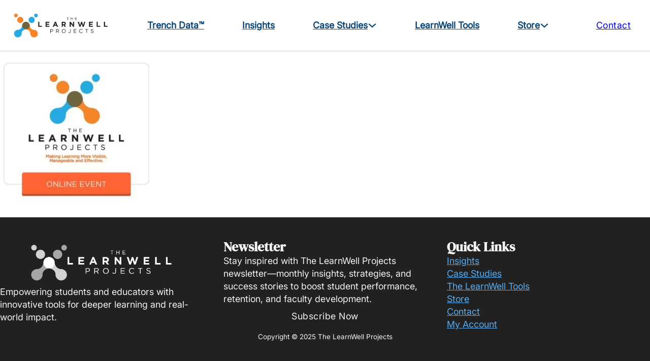

--- FILE ---
content_type: text/html; charset=UTF-8
request_url: https://thelearnwellprojects.com/?attachment_id=33300
body_size: 12425
content:
<!DOCTYPE html>
<html lang="en-US">
<head>
<meta charset="UTF-8">
<meta name="viewport" content="width=device-width, initial-scale=1">
<meta name='robots' content='index, follow, max-image-preview:large, max-snippet:-1, max-video-preview:-1' />

	<!-- This site is optimized with the Yoast SEO plugin v26.8 - https://yoast.com/product/yoast-seo-wordpress/ -->
	<title>button_event_big - The LearnWell Projects</title>
	<link rel="canonical" href="https://thelearnwellprojects.com/" />
	<meta property="og:locale" content="en_US" />
	<meta property="og:type" content="article" />
	<meta property="og:title" content="button_event_big - The LearnWell Projects" />
	<meta property="og:url" content="https://thelearnwellprojects.com/" />
	<meta property="og:site_name" content="The LearnWell Projects" />
	<meta property="og:image" content="https://thelearnwellprojects.com" />
	<meta property="og:image:width" content="388" />
	<meta property="og:image:height" content="355" />
	<meta property="og:image:type" content="image/jpeg" />
	<meta name="twitter:card" content="summary_large_image" />
	<script type="application/ld+json" class="yoast-schema-graph">{"@context":"https://schema.org","@graph":[{"@type":"WebPage","@id":"https://thelearnwellprojects.com/","url":"https://thelearnwellprojects.com/","name":"button_event_big - The LearnWell Projects","isPartOf":{"@id":"https://thelearnwellprojects.com/#website"},"primaryImageOfPage":{"@id":"https://thelearnwellprojects.com/#primaryimage"},"image":{"@id":"https://thelearnwellprojects.com/#primaryimage"},"thumbnailUrl":"https://thelearnwellprojects.com/wp-content/uploads/2016/10/button_event_big.jpg","datePublished":"2016-10-03T15:42:24+00:00","breadcrumb":{"@id":"https://thelearnwellprojects.com/#breadcrumb"},"inLanguage":"en-US","potentialAction":[{"@type":"ReadAction","target":["https://thelearnwellprojects.com/"]}]},{"@type":"ImageObject","inLanguage":"en-US","@id":"https://thelearnwellprojects.com/#primaryimage","url":"https://thelearnwellprojects.com/wp-content/uploads/2016/10/button_event_big.jpg","contentUrl":"https://thelearnwellprojects.com/wp-content/uploads/2016/10/button_event_big.jpg","width":388,"height":355},{"@type":"BreadcrumbList","@id":"https://thelearnwellprojects.com/#breadcrumb","itemListElement":[{"@type":"ListItem","position":1,"name":"Home","item":"https://thelearnwellprojects.com/"},{"@type":"ListItem","position":2,"name":"button_event_big"}]},{"@type":"WebSite","@id":"https://thelearnwellprojects.com/#website","url":"https://thelearnwellprojects.com/","name":"The LearnWell Projects","description":"Making Learning More Visible, Manageable, and Effective","potentialAction":[{"@type":"SearchAction","target":{"@type":"EntryPoint","urlTemplate":"https://thelearnwellprojects.com/?s={search_term_string}"},"query-input":{"@type":"PropertyValueSpecification","valueRequired":true,"valueName":"search_term_string"}}],"inLanguage":"en-US"}]}</script>
	<!-- / Yoast SEO plugin. -->


<link rel="alternate" type="application/rss+xml" title="The LearnWell Projects &raquo; Feed" href="https://thelearnwellprojects.com/feed/" />
<link rel="alternate" type="application/rss+xml" title="The LearnWell Projects &raquo; Comments Feed" href="https://thelearnwellprojects.com/comments/feed/" />
<link rel="alternate" type="application/rss+xml" title="The LearnWell Projects &raquo; button_event_big Comments Feed" href="https://thelearnwellprojects.com/?attachment_id=33300/feed/" />
<link rel="alternate" title="oEmbed (JSON)" type="application/json+oembed" href="https://thelearnwellprojects.com/wp-json/oembed/1.0/embed?url=https%3A%2F%2Fthelearnwellprojects.com%2F%3Fattachment_id%3D33300" />
<link rel="alternate" title="oEmbed (XML)" type="text/xml+oembed" href="https://thelearnwellprojects.com/wp-json/oembed/1.0/embed?url=https%3A%2F%2Fthelearnwellprojects.com%2F%3Fattachment_id%3D33300&#038;format=xml" />
<style id='wp-img-auto-sizes-contain-inline-css'>
img:is([sizes=auto i],[sizes^="auto," i]){contain-intrinsic-size:3000px 1500px}
/*# sourceURL=wp-img-auto-sizes-contain-inline-css */
</style>
<style id='wp-block-library-inline-css'>
:root{--wp-block-synced-color:#7a00df;--wp-block-synced-color--rgb:122,0,223;--wp-bound-block-color:var(--wp-block-synced-color);--wp-editor-canvas-background:#ddd;--wp-admin-theme-color:#007cba;--wp-admin-theme-color--rgb:0,124,186;--wp-admin-theme-color-darker-10:#006ba1;--wp-admin-theme-color-darker-10--rgb:0,107,160.5;--wp-admin-theme-color-darker-20:#005a87;--wp-admin-theme-color-darker-20--rgb:0,90,135;--wp-admin-border-width-focus:2px}@media (min-resolution:192dpi){:root{--wp-admin-border-width-focus:1.5px}}.wp-element-button{cursor:pointer}:root .has-very-light-gray-background-color{background-color:#eee}:root .has-very-dark-gray-background-color{background-color:#313131}:root .has-very-light-gray-color{color:#eee}:root .has-very-dark-gray-color{color:#313131}:root .has-vivid-green-cyan-to-vivid-cyan-blue-gradient-background{background:linear-gradient(135deg,#00d084,#0693e3)}:root .has-purple-crush-gradient-background{background:linear-gradient(135deg,#34e2e4,#4721fb 50%,#ab1dfe)}:root .has-hazy-dawn-gradient-background{background:linear-gradient(135deg,#faaca8,#dad0ec)}:root .has-subdued-olive-gradient-background{background:linear-gradient(135deg,#fafae1,#67a671)}:root .has-atomic-cream-gradient-background{background:linear-gradient(135deg,#fdd79a,#004a59)}:root .has-nightshade-gradient-background{background:linear-gradient(135deg,#330968,#31cdcf)}:root .has-midnight-gradient-background{background:linear-gradient(135deg,#020381,#2874fc)}:root{--wp--preset--font-size--normal:16px;--wp--preset--font-size--huge:42px}.has-regular-font-size{font-size:1em}.has-larger-font-size{font-size:2.625em}.has-normal-font-size{font-size:var(--wp--preset--font-size--normal)}.has-huge-font-size{font-size:var(--wp--preset--font-size--huge)}.has-text-align-center{text-align:center}.has-text-align-left{text-align:left}.has-text-align-right{text-align:right}.has-fit-text{white-space:nowrap!important}#end-resizable-editor-section{display:none}.aligncenter{clear:both}.items-justified-left{justify-content:flex-start}.items-justified-center{justify-content:center}.items-justified-right{justify-content:flex-end}.items-justified-space-between{justify-content:space-between}.screen-reader-text{border:0;clip-path:inset(50%);height:1px;margin:-1px;overflow:hidden;padding:0;position:absolute;width:1px;word-wrap:normal!important}.screen-reader-text:focus{background-color:#ddd;clip-path:none;color:#444;display:block;font-size:1em;height:auto;left:5px;line-height:normal;padding:15px 23px 14px;text-decoration:none;top:5px;width:auto;z-index:100000}html :where(.has-border-color){border-style:solid}html :where([style*=border-top-color]){border-top-style:solid}html :where([style*=border-right-color]){border-right-style:solid}html :where([style*=border-bottom-color]){border-bottom-style:solid}html :where([style*=border-left-color]){border-left-style:solid}html :where([style*=border-width]){border-style:solid}html :where([style*=border-top-width]){border-top-style:solid}html :where([style*=border-right-width]){border-right-style:solid}html :where([style*=border-bottom-width]){border-bottom-style:solid}html :where([style*=border-left-width]){border-left-style:solid}html :where(img[class*=wp-image-]){height:auto;max-width:100%}:where(figure){margin:0 0 1em}html :where(.is-position-sticky){--wp-admin--admin-bar--position-offset:var(--wp-admin--admin-bar--height,0px)}@media screen and (max-width:600px){html :where(.is-position-sticky){--wp-admin--admin-bar--position-offset:0px}}

/*# sourceURL=wp-block-library-inline-css */
</style><link rel='stylesheet' id='wc-blocks-style-css' href='https://thelearnwellprojects.com/wp-content/plugins/woocommerce/assets/client/blocks/wc-blocks.css?ver=wc-10.4.3' media='all' />
<style id='global-styles-inline-css'>
:root{--wp--preset--aspect-ratio--square: 1;--wp--preset--aspect-ratio--4-3: 4/3;--wp--preset--aspect-ratio--3-4: 3/4;--wp--preset--aspect-ratio--3-2: 3/2;--wp--preset--aspect-ratio--2-3: 2/3;--wp--preset--aspect-ratio--16-9: 16/9;--wp--preset--aspect-ratio--9-16: 9/16;--wp--preset--color--black: #000000;--wp--preset--color--cyan-bluish-gray: #abb8c3;--wp--preset--color--white: #ffffff;--wp--preset--color--pale-pink: #f78da7;--wp--preset--color--vivid-red: #cf2e2e;--wp--preset--color--luminous-vivid-orange: #ff6900;--wp--preset--color--luminous-vivid-amber: #fcb900;--wp--preset--color--light-green-cyan: #7bdcb5;--wp--preset--color--vivid-green-cyan: #00d084;--wp--preset--color--pale-cyan-blue: #8ed1fc;--wp--preset--color--vivid-cyan-blue: #0693e3;--wp--preset--color--vivid-purple: #9b51e0;--wp--preset--gradient--vivid-cyan-blue-to-vivid-purple: linear-gradient(135deg,rgb(6,147,227) 0%,rgb(155,81,224) 100%);--wp--preset--gradient--light-green-cyan-to-vivid-green-cyan: linear-gradient(135deg,rgb(122,220,180) 0%,rgb(0,208,130) 100%);--wp--preset--gradient--luminous-vivid-amber-to-luminous-vivid-orange: linear-gradient(135deg,rgb(252,185,0) 0%,rgb(255,105,0) 100%);--wp--preset--gradient--luminous-vivid-orange-to-vivid-red: linear-gradient(135deg,rgb(255,105,0) 0%,rgb(207,46,46) 100%);--wp--preset--gradient--very-light-gray-to-cyan-bluish-gray: linear-gradient(135deg,rgb(238,238,238) 0%,rgb(169,184,195) 100%);--wp--preset--gradient--cool-to-warm-spectrum: linear-gradient(135deg,rgb(74,234,220) 0%,rgb(151,120,209) 20%,rgb(207,42,186) 40%,rgb(238,44,130) 60%,rgb(251,105,98) 80%,rgb(254,248,76) 100%);--wp--preset--gradient--blush-light-purple: linear-gradient(135deg,rgb(255,206,236) 0%,rgb(152,150,240) 100%);--wp--preset--gradient--blush-bordeaux: linear-gradient(135deg,rgb(254,205,165) 0%,rgb(254,45,45) 50%,rgb(107,0,62) 100%);--wp--preset--gradient--luminous-dusk: linear-gradient(135deg,rgb(255,203,112) 0%,rgb(199,81,192) 50%,rgb(65,88,208) 100%);--wp--preset--gradient--pale-ocean: linear-gradient(135deg,rgb(255,245,203) 0%,rgb(182,227,212) 50%,rgb(51,167,181) 100%);--wp--preset--gradient--electric-grass: linear-gradient(135deg,rgb(202,248,128) 0%,rgb(113,206,126) 100%);--wp--preset--gradient--midnight: linear-gradient(135deg,rgb(2,3,129) 0%,rgb(40,116,252) 100%);--wp--preset--font-size--small: 13px;--wp--preset--font-size--medium: 20px;--wp--preset--font-size--large: 36px;--wp--preset--font-size--x-large: 42px;--wp--preset--spacing--20: 0.44rem;--wp--preset--spacing--30: 0.67rem;--wp--preset--spacing--40: 1rem;--wp--preset--spacing--50: 1.5rem;--wp--preset--spacing--60: 2.25rem;--wp--preset--spacing--70: 3.38rem;--wp--preset--spacing--80: 5.06rem;--wp--preset--shadow--natural: 6px 6px 9px rgba(0, 0, 0, 0.2);--wp--preset--shadow--deep: 12px 12px 50px rgba(0, 0, 0, 0.4);--wp--preset--shadow--sharp: 6px 6px 0px rgba(0, 0, 0, 0.2);--wp--preset--shadow--outlined: 6px 6px 0px -3px rgb(255, 255, 255), 6px 6px rgb(0, 0, 0);--wp--preset--shadow--crisp: 6px 6px 0px rgb(0, 0, 0);}:where(.is-layout-flex){gap: 0.5em;}:where(.is-layout-grid){gap: 0.5em;}body .is-layout-flex{display: flex;}.is-layout-flex{flex-wrap: wrap;align-items: center;}.is-layout-flex > :is(*, div){margin: 0;}body .is-layout-grid{display: grid;}.is-layout-grid > :is(*, div){margin: 0;}:where(.wp-block-columns.is-layout-flex){gap: 2em;}:where(.wp-block-columns.is-layout-grid){gap: 2em;}:where(.wp-block-post-template.is-layout-flex){gap: 1.25em;}:where(.wp-block-post-template.is-layout-grid){gap: 1.25em;}.has-black-color{color: var(--wp--preset--color--black) !important;}.has-cyan-bluish-gray-color{color: var(--wp--preset--color--cyan-bluish-gray) !important;}.has-white-color{color: var(--wp--preset--color--white) !important;}.has-pale-pink-color{color: var(--wp--preset--color--pale-pink) !important;}.has-vivid-red-color{color: var(--wp--preset--color--vivid-red) !important;}.has-luminous-vivid-orange-color{color: var(--wp--preset--color--luminous-vivid-orange) !important;}.has-luminous-vivid-amber-color{color: var(--wp--preset--color--luminous-vivid-amber) !important;}.has-light-green-cyan-color{color: var(--wp--preset--color--light-green-cyan) !important;}.has-vivid-green-cyan-color{color: var(--wp--preset--color--vivid-green-cyan) !important;}.has-pale-cyan-blue-color{color: var(--wp--preset--color--pale-cyan-blue) !important;}.has-vivid-cyan-blue-color{color: var(--wp--preset--color--vivid-cyan-blue) !important;}.has-vivid-purple-color{color: var(--wp--preset--color--vivid-purple) !important;}.has-black-background-color{background-color: var(--wp--preset--color--black) !important;}.has-cyan-bluish-gray-background-color{background-color: var(--wp--preset--color--cyan-bluish-gray) !important;}.has-white-background-color{background-color: var(--wp--preset--color--white) !important;}.has-pale-pink-background-color{background-color: var(--wp--preset--color--pale-pink) !important;}.has-vivid-red-background-color{background-color: var(--wp--preset--color--vivid-red) !important;}.has-luminous-vivid-orange-background-color{background-color: var(--wp--preset--color--luminous-vivid-orange) !important;}.has-luminous-vivid-amber-background-color{background-color: var(--wp--preset--color--luminous-vivid-amber) !important;}.has-light-green-cyan-background-color{background-color: var(--wp--preset--color--light-green-cyan) !important;}.has-vivid-green-cyan-background-color{background-color: var(--wp--preset--color--vivid-green-cyan) !important;}.has-pale-cyan-blue-background-color{background-color: var(--wp--preset--color--pale-cyan-blue) !important;}.has-vivid-cyan-blue-background-color{background-color: var(--wp--preset--color--vivid-cyan-blue) !important;}.has-vivid-purple-background-color{background-color: var(--wp--preset--color--vivid-purple) !important;}.has-black-border-color{border-color: var(--wp--preset--color--black) !important;}.has-cyan-bluish-gray-border-color{border-color: var(--wp--preset--color--cyan-bluish-gray) !important;}.has-white-border-color{border-color: var(--wp--preset--color--white) !important;}.has-pale-pink-border-color{border-color: var(--wp--preset--color--pale-pink) !important;}.has-vivid-red-border-color{border-color: var(--wp--preset--color--vivid-red) !important;}.has-luminous-vivid-orange-border-color{border-color: var(--wp--preset--color--luminous-vivid-orange) !important;}.has-luminous-vivid-amber-border-color{border-color: var(--wp--preset--color--luminous-vivid-amber) !important;}.has-light-green-cyan-border-color{border-color: var(--wp--preset--color--light-green-cyan) !important;}.has-vivid-green-cyan-border-color{border-color: var(--wp--preset--color--vivid-green-cyan) !important;}.has-pale-cyan-blue-border-color{border-color: var(--wp--preset--color--pale-cyan-blue) !important;}.has-vivid-cyan-blue-border-color{border-color: var(--wp--preset--color--vivid-cyan-blue) !important;}.has-vivid-purple-border-color{border-color: var(--wp--preset--color--vivid-purple) !important;}.has-vivid-cyan-blue-to-vivid-purple-gradient-background{background: var(--wp--preset--gradient--vivid-cyan-blue-to-vivid-purple) !important;}.has-light-green-cyan-to-vivid-green-cyan-gradient-background{background: var(--wp--preset--gradient--light-green-cyan-to-vivid-green-cyan) !important;}.has-luminous-vivid-amber-to-luminous-vivid-orange-gradient-background{background: var(--wp--preset--gradient--luminous-vivid-amber-to-luminous-vivid-orange) !important;}.has-luminous-vivid-orange-to-vivid-red-gradient-background{background: var(--wp--preset--gradient--luminous-vivid-orange-to-vivid-red) !important;}.has-very-light-gray-to-cyan-bluish-gray-gradient-background{background: var(--wp--preset--gradient--very-light-gray-to-cyan-bluish-gray) !important;}.has-cool-to-warm-spectrum-gradient-background{background: var(--wp--preset--gradient--cool-to-warm-spectrum) !important;}.has-blush-light-purple-gradient-background{background: var(--wp--preset--gradient--blush-light-purple) !important;}.has-blush-bordeaux-gradient-background{background: var(--wp--preset--gradient--blush-bordeaux) !important;}.has-luminous-dusk-gradient-background{background: var(--wp--preset--gradient--luminous-dusk) !important;}.has-pale-ocean-gradient-background{background: var(--wp--preset--gradient--pale-ocean) !important;}.has-electric-grass-gradient-background{background: var(--wp--preset--gradient--electric-grass) !important;}.has-midnight-gradient-background{background: var(--wp--preset--gradient--midnight) !important;}.has-small-font-size{font-size: var(--wp--preset--font-size--small) !important;}.has-medium-font-size{font-size: var(--wp--preset--font-size--medium) !important;}.has-large-font-size{font-size: var(--wp--preset--font-size--large) !important;}.has-x-large-font-size{font-size: var(--wp--preset--font-size--x-large) !important;}
/*# sourceURL=global-styles-inline-css */
</style>

<style id='classic-theme-styles-inline-css'>
/*! This file is auto-generated */
.wp-block-button__link{color:#fff;background-color:#32373c;border-radius:9999px;box-shadow:none;text-decoration:none;padding:calc(.667em + 2px) calc(1.333em + 2px);font-size:1.125em}.wp-block-file__button{background:#32373c;color:#fff;text-decoration:none}
/*# sourceURL=/wp-includes/css/classic-themes.min.css */
</style>
<link rel='stylesheet' id='automaticcss-core-css' href='https://thelearnwellprojects.com/wp-content/uploads/automatic-css/automatic.css?ver=1748704708' media='all' />
<link rel='stylesheet' id='automaticcss-gutenberg-css' href='https://thelearnwellprojects.com/wp-content/uploads/automatic-css/automatic-gutenberg.css?ver=1748704710' media='all' />
<link rel='stylesheet' id='ctct_form_styles-css' href='https://thelearnwellprojects.com/wp-content/plugins/constant-contact-forms/assets/css/style.css?ver=2.15.2' media='all' />
<style id='woocommerce-inline-inline-css'>
.woocommerce form .form-row .required { visibility: visible; }
/*# sourceURL=woocommerce-inline-inline-css */
</style>
<link rel='stylesheet' id='wc-composite-css-css' href='https://thelearnwellprojects.com/wp-content/plugins/woocommerce-composite-products/assets/css/frontend/woocommerce.css?ver=10.5.0' media='all' />
<link rel='stylesheet' id='bricks-frontend-css' href='https://thelearnwellprojects.com/wp-content/themes/bricks/assets/css/frontend-light.min.css?ver=1748398526' media='all' />
<style id='bricks-frontend-inline-css'>
@font-face{font-family:"DM Serif Display";font-weight:400;font-display:swap;src:url(https://thelearnwellprojects.com/wp-content/uploads/2025/05/DMSerifDisplay-Regular.ttf) format("truetype");}
@font-face{font-family:"Inter";font-weight:400;font-display:swap;src:url(https://thelearnwellprojects.com/wp-content/uploads/2025/05/Inter-VariableFont_opszwght.ttf) format("truetype");}@font-face{font-family:"Inter";font-weight:400;font-style:italic;font-display:swap;src:url(https://thelearnwellprojects.com/wp-content/uploads/2025/05/Inter-Italic-VariableFont_opszwght.ttf) format("truetype");}

/*# sourceURL=bricks-frontend-inline-css */
</style>
<link rel='stylesheet' id='bricks-woocommerce-css' href='https://thelearnwellprojects.com/wp-content/themes/bricks/assets/css/integrations/woocommerce.min.css?ver=1748398526' media='all' />
<link rel='stylesheet' id='bricks-color-palettes-css' href='https://thelearnwellprojects.com/wp-content/uploads/bricks/css/color-palettes.min.css?ver=1765836058' media='all' />
<link rel='stylesheet' id='bricks-theme-style-learnwell-css' href='https://thelearnwellprojects.com/wp-content/uploads/bricks/css/theme-style-learnwell.min.css?ver=1765836060' media='all' />
<link rel='stylesheet' id='bricks-post-39103-css' href='https://thelearnwellprojects.com/wp-content/uploads/bricks/css/post-39103.min.css?ver=1765836069' media='all' />
<link rel='stylesheet' id='bricks-post-39105-css' href='https://thelearnwellprojects.com/wp-content/uploads/bricks/css/post-39105.min.css?ver=1765836069' media='all' />
<link rel='stylesheet' id='bricks-post-39309-css' href='https://thelearnwellprojects.com/wp-content/uploads/bricks/css/post-39309.min.css?ver=1765836064' media='all' />
<link rel='stylesheet' id='bricks-post-39263-css' href='https://thelearnwellprojects.com/wp-content/uploads/bricks/css/post-39263.min.css?ver=1765836065' media='all' />
<link rel='stylesheet' id='bricks-element-post-author-css' href='https://thelearnwellprojects.com/wp-content/themes/bricks/assets/css/elements/post-author.min.css?ver=1748398526' media='all' />
<link rel='stylesheet' id='bricks-element-post-comments-css' href='https://thelearnwellprojects.com/wp-content/themes/bricks/assets/css/elements/post-comments.min.css?ver=1748398526' media='all' />
<link rel='stylesheet' id='bricks-element-post-navigation-css' href='https://thelearnwellprojects.com/wp-content/themes/bricks/assets/css/elements/post-navigation.min.css?ver=1748398526' media='all' />
<link rel='stylesheet' id='bricks-element-post-sharing-css' href='https://thelearnwellprojects.com/wp-content/themes/bricks/assets/css/elements/post-sharing.min.css?ver=1748398526' media='all' />
<link rel='stylesheet' id='bricks-element-post-taxonomy-css' href='https://thelearnwellprojects.com/wp-content/themes/bricks/assets/css/elements/post-taxonomy.min.css?ver=1748398526' media='all' />
<link rel='stylesheet' id='bricks-element-related-posts-css' href='https://thelearnwellprojects.com/wp-content/themes/bricks/assets/css/elements/related-posts.min.css?ver=1748398526' media='all' />
<link rel='stylesheet' id='bricks-element-post-content-css' href='https://thelearnwellprojects.com/wp-content/themes/bricks/assets/css/elements/post-content.min.css?ver=1748398526' media='all' />
<link rel='stylesheet' id='bricks-font-awesome-6-css' href='https://thelearnwellprojects.com/wp-content/themes/bricks/assets/css/libs/font-awesome-6.min.css?ver=1748398526' media='all' />
<link rel='stylesheet' id='tablepress-default-css' href='https://thelearnwellprojects.com/wp-content/plugins/tablepress/css/build/default.css?ver=3.2.6' media='all' />
<link rel='stylesheet' id='wc-cp-checkout-blocks-css' href='https://thelearnwellprojects.com/wp-content/plugins/woocommerce-composite-products/assets/css/frontend/checkout-blocks.css?ver=10.5.0' media='all' />
<link rel='stylesheet' id='automaticcss-bricks-css' href='https://thelearnwellprojects.com/wp-content/uploads/automatic-css/automatic-bricks.css?ver=1748704710' media='all' />
<link rel='stylesheet' id='color-scheme-switcher-frontend-css' href='https://thelearnwellprojects.com/wp-content/plugins/automaticcss-plugin/classes/Features/Color_Scheme_Switcher/css/frontend.css?ver=1748699791' media='all' />
<style id='bricks-frontend-inline-inline-css'>
html {scroll-behavior: smooth}.card {background-color: #ffffff; padding-top: var(--space-s); padding-right: var(--space-s); padding-bottom: var(--space-s); padding-left: var(--space-s); row-gap: var(--space-s); border: 1px solid var(--neutral-dark-trans-30); border-radius: var(--radius-xl); box-shadow: 3px 3px 6px 0 var(--neutral-trans-10); color: var(--black)}.header {padding-top: var(--space-s); padding-right: var(--space-s); padding-bottom: var(--space-s); padding-left: var(--space-s); border-bottom: 1px solid var(--black-trans-20)}.header-grid {display: grid; align-items: initial; flex-direction: row; justify-content: space-between; align-items: center; grid-gap: 20px; grid-template-columns: 250px 1fr}@media (max-width: 478px) {.header-grid {grid-template-columns: 1fr}}.header-menu {flex-direction: row; justify-content: space-between; align-items: center}@media (max-width: 991px) {.header-menu {justify-content: flex-end}}@media (max-width: 478px) {.header-menu {justify-content: flex-end; display: grid; align-items: initial; grid-template-columns: 1fr auto; align-items: center}}.header-link {font-weight: 600; color: var(--base-dark)}.header-dropdown {font-weight: 600; color: var(--base-dark)}.header-dropdown .brx-dropdown-content {min-width: 300px}.header-dropdown a { color: var(--base-dark);}.footer {background-color: #212121; color: #f5f5f5; padding-top: var(--space-l); padding-bottom: var(--space-l)}.footer-grid {display: grid; align-items: initial; grid-gap: 40px; grid-template-columns: 1fr 1fr 1fr}@media (max-width: 767px) {.footer-grid {grid-template-columns: 1fr}}.footer-block {row-gap: 20px}.footer-logo {border-radius: 8px}.footer-link {color: var(--base-semi-light)}.centered {text-align: center; align-items: center}.section-blue {background-color: var(--base-dark); background-image: linear-gradient(45deg, var(--base-dark), var(--base)); color: var(--white)}
/*# sourceURL=bricks-frontend-inline-inline-css */
</style>
<script src="https://thelearnwellprojects.com/wp-includes/js/jquery/jquery.min.js?ver=3.7.1" id="jquery-core-js"></script>
<script src="https://thelearnwellprojects.com/wp-content/plugins/woocommerce/assets/js/jquery-blockui/jquery.blockUI.min.js?ver=2.7.0-wc.10.4.3" id="wc-jquery-blockui-js" defer data-wp-strategy="defer"></script>
<script id="wc-add-to-cart-js-extra">
var wc_add_to_cart_params = {"ajax_url":"/wp-admin/admin-ajax.php","wc_ajax_url":"/?wc-ajax=%%endpoint%%","i18n_view_cart":"View cart","cart_url":"https://thelearnwellprojects.com/cart/","is_cart":"","cart_redirect_after_add":"no"};
//# sourceURL=wc-add-to-cart-js-extra
</script>
<script src="https://thelearnwellprojects.com/wp-content/plugins/woocommerce/assets/js/frontend/add-to-cart.min.js?ver=10.4.3" id="wc-add-to-cart-js" defer data-wp-strategy="defer"></script>
<script src="https://thelearnwellprojects.com/wp-content/plugins/woocommerce/assets/js/js-cookie/js.cookie.min.js?ver=2.1.4-wc.10.4.3" id="wc-js-cookie-js" defer data-wp-strategy="defer"></script>
<script id="woocommerce-js-extra">
var woocommerce_params = {"ajax_url":"/wp-admin/admin-ajax.php","wc_ajax_url":"/?wc-ajax=%%endpoint%%","i18n_password_show":"Show password","i18n_password_hide":"Hide password"};
//# sourceURL=woocommerce-js-extra
</script>
<script src="https://thelearnwellprojects.com/wp-content/plugins/woocommerce/assets/js/frontend/woocommerce.min.js?ver=10.4.3" id="woocommerce-js" defer data-wp-strategy="defer"></script>
<script id="color-scheme-switcher-frontend-js-extra">
var acss = {"color_mode":"light","enable_client_color_preference":"false"};
//# sourceURL=color-scheme-switcher-frontend-js-extra
</script>
<script src="https://thelearnwellprojects.com/wp-content/plugins/automaticcss-plugin/classes/Features/Color_Scheme_Switcher/js/frontend.min.js?ver=1748699791" id="color-scheme-switcher-frontend-js"></script>
<link rel="https://api.w.org/" href="https://thelearnwellprojects.com/wp-json/" /><link rel="alternate" title="JSON" type="application/json" href="https://thelearnwellprojects.com/wp-json/wp/v2/media/33300" /><link rel="EditURI" type="application/rsd+xml" title="RSD" href="https://thelearnwellprojects.com/xmlrpc.php?rsd" />
<meta name="generator" content="WordPress 6.9" />
<meta name="generator" content="WooCommerce 10.4.3" />
<link rel='shortlink' href='https://thelearnwellprojects.com/?p=33300' />
	<noscript><style>.woocommerce-product-gallery{ opacity: 1 !important; }</style></noscript>
	
<!-- Facebook Open Graph (by Bricks) -->
<meta property="og:url" content="https://thelearnwellprojects.com" />
<meta property="og:site_name" content="The LearnWell Projects" />
<meta property="og:title" content="button_event_big" />
<meta property="og:type" content="website" />
<link rel='stylesheet' id='wc-stripe-blocks-checkout-style-css' href='https://thelearnwellprojects.com/wp-content/plugins/woocommerce-gateway-stripe/build/upe-blocks.css?ver=4d7a9b7de9f3f44a14aa4427e1e48930' media='all' />
</head>

<body class="attachment wp-singular attachment-template-default single single-attachment postid-33300 attachmentid-33300 attachment-jpeg wp-theme-bricks theme-bricks woocommerce-no-js ctct-bricks brx-body bricks-is-frontend wp-embed-responsive">		<a class="skip-link" href="#brx-content">Skip to main content</a>

					<a class="skip-link" href="#brx-footer">Skip to footer</a>
			<header id="brx-header"><div id="brxe-voroar" data-script-id="voroar" class="brxe-offcanvas bricks-lazy-hidden" aria-label="Offcanvas" data-direction="left"><div class="brxe-block card brx-offcanvas-inner bricks-lazy-hidden"><div id="brxe-beoghc" class="brxe-block bricks-lazy-hidden"><button id="brxe-okrybi" data-script-id="okrybi" class="brxe-toggle" aria-label="Close" aria-expanded="false" data-selector="#brxe-voroar"><i class="fa fa-rectangle-xmark"></i></button></div><a class="brxe-text-link" href="https://thelearnwellprojects.com/insights/">Insights</a><a class="brxe-text-link" href="../../#case-studies" data-brx-anchor="true">Case Studies</a><a class="brxe-text-link" href="https://thelearnwellprojects.com/learnwell-tools/">LearnWell Tools</a><a class="brxe-text-link" href="https://thelearnwellprojects.com/shop/">Store</a><a class="brxe-text-link" href="https://thelearnwellprojects.com/contact/">Contact</a><a class="brxe-text-link" href="https://thelearnwellprojects.com/my-account/">My Account</a><a class="brxe-text-link" href="https://thelearnwellprojects.com/cart/">Cart</a><a class="brxe-text-link" href="https://thelearnwellprojects.com/checkout/">Checkout</a></div><div class="brxe-block brx-offcanvas-backdrop bricks-lazy-hidden"></div></div><nav class="brxe-section header bricks-lazy-hidden"><div class="brxe-container header-grid bricks-lazy-hidden"><a id="brxe-eakxye" class="brxe-image tag" href="https://thelearnwellprojects.com"><img width="1030" height="309" src="data:image/svg+xml,%3Csvg%20xmlns=&#039;http://www.w3.org/2000/svg&#039;%20viewBox=&#039;0%200%201030%20309&#039;%3E%3C/svg%3E" class="css-filter size-large bricks-lazy-hidden" alt="The LearnWell Projects logo." decoding="async" fetchpriority="high" data-src="https://thelearnwellprojects.com/wp-content/uploads/2024/06/LearnWell-Logo-1-1030x309.png" data-type="string" data-sizes="(max-width: 1030px) 100vw, 1030px" data-srcset="https://thelearnwellprojects.com/wp-content/uploads/2024/06/LearnWell-Logo-1-1030x309.png 1030w, https://thelearnwellprojects.com/wp-content/uploads/2024/06/LearnWell-Logo-1-300x90.png 300w, https://thelearnwellprojects.com/wp-content/uploads/2024/06/LearnWell-Logo-1-768x230.png 768w, https://thelearnwellprojects.com/wp-content/uploads/2024/06/LearnWell-Logo-1-1080x324.png 1080w, https://thelearnwellprojects.com/wp-content/uploads/2024/06/LearnWell-Logo-1-1280x384.png 1280w, https://thelearnwellprojects.com/wp-content/uploads/2024/06/LearnWell-Logo-1-980x294.png 980w, https://thelearnwellprojects.com/wp-content/uploads/2024/06/LearnWell-Logo-1-480x144.png 480w, https://thelearnwellprojects.com/wp-content/uploads/2024/06/LearnWell-Logo-1.png 1500w" /></a><div class="brxe-block header-menu bricks-lazy-hidden"><a id="brxe-oijtpb" class="brxe-text-link header-link" href="https://thelearnwellprojects.com/learnwell-trench-data-dashboards/">Trench Data™</a><a id="brxe-pnvapo" class="brxe-text-link header-link" href="https://thelearnwellprojects.com/insights/">Insights</a><li id="brxe-euaqzd" data-script-id="euaqzd" class="brxe-dropdown header-dropdown bricks-lazy-hidden"><div class="brx-submenu-toggle"><a href="../../#case-studies" data-brx-anchor="true">Case Studies</a><button aria-expanded="false" aria-label="Toggle dropdown"><svg xmlns="http://www.w3.org/2000/svg" viewBox="0 0 12 12" fill="none"><path d="M1.50002 4L6.00002 8L10.5 4" stroke-width="1.5" stroke="currentcolor"></path></svg></button></div><ul id="brxe-jkipeg" class="brxe-div card brx-dropdown-content bricks-lazy-hidden"><li class="menu-item"><a class="brxe-text-link" href="https://thelearnwellprojects.com/first-year-success-is-key-to-total-success/">First Year Success Is Key to Total Success</a></li><li class="menu-item"><a class="brxe-text-link" href="https://thelearnwellprojects.com/turning-the-tide-for-struggling-students/">Turning the Tide for Struggling Students</a></li><li class="menu-item"><a class="brxe-text-link" href="https://thelearnwellprojects.com/high-performance-in-the-humanities/">High Performance in the Humanities</a></li></ul></li><a id="brxe-mnmkaa" class="brxe-text-link header-link" href="https://thelearnwellprojects.com/learnwell-tools/">LearnWell Tools</a><li id="brxe-sklldr" data-script-id="sklldr" class="brxe-dropdown header-dropdown bricks-lazy-hidden"><div class="brx-submenu-toggle"><a href="https://thelearnwellprojects.com/shop/">Store</a><button aria-expanded="false" aria-label="Toggle dropdown"><svg xmlns="http://www.w3.org/2000/svg" viewBox="0 0 12 12" fill="none"><path d="M1.50002 4L6.00002 8L10.5 4" stroke-width="1.5" stroke="currentcolor"></path></svg></button></div><ul id="brxe-lognnw" class="brxe-div card brx-dropdown-content bricks-lazy-hidden"><li class="menu-item"><a class="brxe-text-link" href="https://thelearnwellprojects.com/cart/">Cart</a></li><li class="menu-item"><a class="brxe-text-link" href="https://thelearnwellprojects.com/checkout/">Checkout</a></li><li class="menu-item"><a class="brxe-text-link" href="https://thelearnwellprojects.com/my-account/">My Account</a></li></ul></li><a class="brxe-button btn--primary bricks-button" href="https://thelearnwellprojects.com/contact/">Contact</a><button id="brxe-janhju" data-script-id="janhju" class="brxe-toggle" aria-label="Open" aria-expanded="false" data-selector="#brxe-voroar"><span class="brxa-wrap"><span class="brxa-inner"></span></span></button></div></div></nav></header><main id="brx-content" class="brxe-container layout-default"><p class="attachment"><a href='https://thelearnwellprojects.com/wp-content/uploads/2016/10/button_event_big.jpg'><img decoding="async" width="300" height="274" src="data:image/svg+xml,%3Csvg%20xmlns=&#039;http://www.w3.org/2000/svg&#039;%20viewBox=&#039;0%200%20300%20274&#039;%3E%3C/svg%3E" class="attachment-medium size-medium bricks-lazy-hidden" alt="" data-src="https://thelearnwellprojects.com/wp-content/uploads/2016/10/button_event_big-300x274.jpg" data-type="string" data-sizes="(max-width: 300px) 100vw, 300px" data-srcset="https://thelearnwellprojects.com/wp-content/uploads/2016/10/button_event_big-300x274.jpg 300w, https://thelearnwellprojects.com/wp-content/uploads/2016/10/button_event_big-100x91.jpg 100w, https://thelearnwellprojects.com/wp-content/uploads/2016/10/button_event_big.jpg 388w" /></a></p>
</main><footer id="brx-footer"><aside class="brxe-section footer bricks-lazy-hidden"><div class="brxe-container bricks-lazy-hidden"><div class="brxe-block footer-grid bricks-lazy-hidden"><div class="brxe-block footer-block bricks-lazy-hidden"><a id="brxe-elztnt" class="brxe-image footer-logo tag" href="https://thelearnwellprojects.com"><img width="1000" height="300" src="data:image/svg+xml,%3Csvg%20xmlns=&#039;http://www.w3.org/2000/svg&#039;%20viewBox=&#039;0%200%201000%20300&#039;%3E%3C/svg%3E" class="css-filter size-full bricks-lazy-hidden" alt="" decoding="async" loading="lazy" data-src="https://thelearnwellprojects.com/wp-content/uploads/2025/06/LearnWell-Logo-White-1.png" data-type="string" data-sizes="(max-width: 1000px) 100vw, 1000px" data-srcset="https://thelearnwellprojects.com/wp-content/uploads/2025/06/LearnWell-Logo-White-1.png 1000w, https://thelearnwellprojects.com/wp-content/uploads/2025/06/LearnWell-Logo-White-1-300x90.png 300w, https://thelearnwellprojects.com/wp-content/uploads/2025/06/LearnWell-Logo-White-1-768x230.png 768w, https://thelearnwellprojects.com/wp-content/uploads/2025/06/LearnWell-Logo-White-1-600x180.png 600w" /></a><div class="brxe-text-basic">Empowering students and educators with innovative tools for deeper learning and real-world impact.







</div></div><div class="brxe-block footer-block bricks-lazy-hidden"><h3 class="brxe-heading">Newsletter</h3><div class="brxe-text-basic">Stay inspired with The LearnWell Projects newsletter—monthly insights, strategies, and success stories to boost student performance, retention, and faculty development.</div><span id="brxe-pncrwe" class="brxe-button btn--primary bricks-button" data-interactions="[{&quot;id&quot;:&quot;aedspu&quot;,&quot;trigger&quot;:&quot;click&quot;,&quot;action&quot;:&quot;show&quot;,&quot;target&quot;:&quot;popup&quot;,&quot;templateId&quot;:&quot;39263&quot;}]" data-interaction-id="a35dd0">Subscribe Now</span></div><div class="brxe-block footer-block bricks-lazy-hidden"><h3 class="brxe-heading">Quick Links</h3><div id="brxe-bavxwe" class="brxe-block bricks-lazy-hidden"><a class="brxe-text-link footer-link" href="https://thelearnwellprojects.com/insights/">Insights</a><a class="brxe-text-link footer-link" href="../../#case-studies" data-brx-anchor="true">Case Studies</a><a class="brxe-text-link footer-link" href="https://thelearnwellprojects.com/learnwell-tools/">The LearnWell Tools</a><a class="brxe-text-link footer-link" href="https://thelearnwellprojects.com/shop/">Store</a><a class="brxe-text-link footer-link" href="https://thelearnwellprojects.com/contact/">Contact</a><a class="brxe-text-link footer-link" href="https://thelearnwellprojects.com/my-account/">My Account</a></div></div></div><div class="brxe-block centered bricks-lazy-hidden"><div id="brxe-nfebgt" class="brxe-text-basic">Copyright © 2025 The LearnWell Projects</div></div></div></aside></footer><script type="speculationrules">
{"prefetch":[{"source":"document","where":{"and":[{"href_matches":"/*"},{"not":{"href_matches":["/wp-*.php","/wp-admin/*","/wp-content/uploads/*","/wp-content/*","/wp-content/plugins/*","/wp-content/themes/bricks/*","/*\\?(.+)"]}},{"not":{"selector_matches":"a[rel~=\"nofollow\"]"}},{"not":{"selector_matches":".no-prefetch, .no-prefetch a"}}]},"eagerness":"conservative"}]}
</script>
<div data-popup-id="39309" class="brx-popup brxe-popup-39309 hide"><div class="brx-popup-content brxe-container"><section id="brxe-hljwmw" class="brxe-section section-blue bricks-lazy-hidden"><div class="brxe-container bricks-lazy-hidden"><div class="brxe-block centered bricks-lazy-hidden"><h2 class="brxe-heading h1">Let’s Talk About Your Institution’s Next Breakthrough.</h2></div><div id="brxe-xisexb" class="brxe-block brx-grid bricks-lazy-hidden"><img width="1030" height="1030" src="data:image/svg+xml,%3Csvg%20xmlns=&#039;http://www.w3.org/2000/svg&#039;%20viewBox=&#039;0%200%201030%201030&#039;%3E%3C/svg%3E" class="brxe-image css-filter size-large bricks-lazy-hidden" alt="" title="Leonarde Geddes. Founder, Higher Education Strategist, and Student Success Expert" decoding="async" loading="lazy" data-src="https://thelearnwellprojects.com/wp-content/uploads/2025/01/Untitled-design-5-1030x1030.png" data-type="string" data-sizes="(max-width: 1030px) 100vw, 1030px" data-srcset="https://thelearnwellprojects.com/wp-content/uploads/2025/01/Untitled-design-5-1030x1030.png 1030w, https://thelearnwellprojects.com/wp-content/uploads/2025/01/Untitled-design-5-300x300.png 300w, https://thelearnwellprojects.com/wp-content/uploads/2025/01/Untitled-design-5-80x80.png 80w, https://thelearnwellprojects.com/wp-content/uploads/2025/01/Untitled-design-5-768x768.png 768w, https://thelearnwellprojects.com/wp-content/uploads/2025/01/Untitled-design-5-600x600.png 600w, https://thelearnwellprojects.com/wp-content/uploads/2025/01/Untitled-design-5-100x100.png 100w, https://thelearnwellprojects.com/wp-content/uploads/2025/01/Untitled-design-5.png 1080w" /><div class="brxe-text"><p>Schedule your free consultation with The LearnWell Projects today. Together, we’ll identify your most pressing challenges and explore proven strategies to boost student success, improve retention, and strengthen faculty development. Let’s take the first step toward measurable, lasting academic excellence.</p>
<p><strong>Leonard Geddes</strong><br /><em>Founder &amp; Higher Education Strategist</em></p>
</div></div><div class="brxe-block bricks-lazy-hidden">		<form id="brxe-jmskij" data-script-id="jmskij" class="brxe-form" method="post" data-element-id="jmskij">
			
				<div class="form-group" role="group">
				<input id="form-field-dcca48" name="form-field-567e07" aria-label="Name" spellcheck="false" type="text" value placeholder="Enter your first and last name">
				
				
							</div>
				
				<div class="form-group" role="group">
				<input id="form-field-733d90" name="form-field-d5478e" aria-label="Email" type="email" value placeholder="Enter your professional or institutional email *" maxlength="320" required>
				
				
							</div>
				
				<div class="form-group" role="group">
				<input id="form-field-6ccbe4" name="form-field-xacoma" aria-label="Institution" spellcheck="false" type="text" value placeholder="Enter the name of your college or university *" required>
				
				
							</div>
				
				<div class="form-group" role="group">
				
				
								<select id="form-field-786cd0" name="form-field-gxdyir" aria-label="What would you like to focus on?" required>
					<option value="" class="placeholder">What would you like to focus on? *</option>					
					<option value="Improving Student Academic Performance" >Improving Student Academic Performance</option>
					
					<option value="Increasing Retention &amp; Graduation Rates" >Increasing Retention & Graduation Rates</option>
					
					<option value="Addressing Faculty Development Needs" >Addressing Faculty Development Needs</option>
					
					<option value="Building a Culture of Academic Excellence" >Building a Culture of Academic Excellence</option>
					
					<option value="Aligning Faculty &amp; Administrative Goals" >Aligning Faculty & Administrative Goals</option>
					
					<option value="I’m Not Sure — Help Me Identify the Gaps" >I’m Not Sure — Help Me Identify the Gaps</option>
									</select>
				
							</div>
				<div class="form-group captcha"><div class="form-group recaptcha-error"><div class="brxe-alert danger"><p>Google reCaptcha: Invalid site key.</p></div></div><div id="recaptcha-jmskij" data-key="6Ld5hW0rAAAAABF6f-4Qr_B7BihPa22Fs_99qqLc" class="recaptcha-hidden"></div></div>
		  <div class="form-group submit-button-wrapper">
				<button type="submit" class="bricks-button lg">
					<span class="text">Send</span><span class="loading"><svg version="1.1" viewBox="0 0 24 24" xmlns="http://www.w3.org/2000/svg" xmlns:xlink="http://www.w3.org/1999/xlink"><g stroke-linecap="round" stroke-width="1" stroke="currentColor" fill="none" stroke-linejoin="round"><path d="M0.927,10.199l2.787,4.151l3.205,-3.838"></path><path d="M23.5,14.5l-2.786,-4.15l-3.206,3.838"></path><path d="M20.677,10.387c0.834,4.408 -2.273,8.729 -6.509,9.729c-2.954,0.699 -5.916,-0.238 -7.931,-2.224"></path><path d="M3.719,14.325c-1.314,-4.883 1.969,-9.675 6.538,-10.753c3.156,-0.747 6.316,0.372 8.324,2.641"></path></g><path fill="none" d="M0,0h24v24h-24Z"></path></svg>
</span>				</button>
			</div>
		</form>
		</div></div></section></div><div class="brx-popup-backdrop"></div></div><div data-popup-id="39263" class="brx-popup brxe-popup-39263 hide"><div class="brx-popup-content brxe-container"><div class="brxe-block card bricks-lazy-hidden"><h2 class="brxe-heading">Newsletter Signup</h2><div class="brxe-shortcode"><div data-form-id="38816" id="ctct-form-wrapper-0" class="ctct-form-wrapper"><span class="ctct-form-description" ><p>Get news from The LearnWell Projects in your inbox.</p>
</span><form class="ctct-form ctct-form-38816 comment-form  no-recaptcha ctct-default" id="ctct-form-3147314117" data-doajax="off" style="" action="" method="post"><p class="ctct-form-field ctct-form-field-text ctct-form-field-required"><span class="ctct-label-top"><label for="first_name___7e7a6eef7e0a3734f39d6757b27d474b_0_2329634142">First Name <span class="ctct-required-indicatior" title="This is a required field">*</span></label></span><input required aria-required="true"  type="text" id="first_name___7e7a6eef7e0a3734f39d6757b27d474b_0_2329634142" name="first_name___7e7a6eef7e0a3734f39d6757b27d474b"  value="" class="ctct-text ctct-label-top first_name___7e7a6eef7e0a3734f39d6757b27d474b" maxlength="255" placeholder=""   /></p><p class="ctct-form-field ctct-form-field-text ctct-form-field-required"><span class="ctct-label-top"><label for="last_name___86b6d953df0fd1bff8e02cde526c2b3c_0_4003793809">Last Name <span class="ctct-required-indicatior" title="This is a required field">*</span></label></span><input required aria-required="true"  type="text" id="last_name___86b6d953df0fd1bff8e02cde526c2b3c_0_4003793809" name="last_name___86b6d953df0fd1bff8e02cde526c2b3c"  value="" class="ctct-text ctct-label-top last_name___86b6d953df0fd1bff8e02cde526c2b3c" maxlength="255" placeholder=""   /></p><p class="ctct-form-field ctct-form-field-email ctct-form-field-required"><span class="ctct-label-top"><label for="email___3c59495a3edf2d27cd20fc1987544522_0_773120497">Email (required) <span class="ctct-required-indicatior" title="This is a required field">*</span></label></span><input required aria-required="true"  type="email" id="email___3c59495a3edf2d27cd20fc1987544522_0_773120497" name="email___3c59495a3edf2d27cd20fc1987544522"  value="" class="ctct-email ctct-label-top email___3c59495a3edf2d27cd20fc1987544522"  placeholder=""   /></p><p class="ctct-form-field ctct-form-field-text"><span class="ctct-label-top"><label for="custom___4f4ad4be6615e5cc82456acc30c67b4c_0_1250927229">Institution </label></span><input aria-required="false"  type="text" id="custom___4f4ad4be6615e5cc82456acc30c67b4c_0_1250927229" name="custom___4f4ad4be6615e5cc82456acc30c67b4c"  value="" class="ctct-text ctct-label-top custom___4f4ad4be6615e5cc82456acc30c67b4c" maxlength="253" placeholder=""   /></p><div class='ctct-list-selector' style='display:none;'><div class="ctct-form-field ctct-form-field-checkbox ctct-form-field-required"><fieldset><legend class="ctct-label-top">Select list(s) to subscribe to</legend></fieldset></div></div><p class="ctct-form-field ctct-form-field-submit"><input aria-required="false"  type="submit" id="ctct-submitted_0_1623918498" name="ctct-submitted" style="color: #ffffff; background-color: #f2862d;" value="Sign up!" class="ctct-submit ctct-label-top ctct-submitted"     /></p><div class="ctct_usage" style="border: 0 none; clip: rect( 0, 0, 0, 0 ); height: 1px; margin: -1px; overflow: hidden; padding: 0; position: absolute; width: 1px;"><label for="ctct_usage_field">Constant Contact Use. Please leave this field blank.</label><input type="text" value="" id="ctct_usage_field" name="ctct_usage_field" class="ctct_usage_field" tabindex="-1" /></div><input type="hidden" name="ctct-id" value="38816" /><input type="hidden" name="ctct-verify" value="Zm8uzlXD2OIJolJjP0ScNas9S" /><input type="hidden" name="ctct-instance" value="0" /><input type="hidden" name="ctct_time" value="1769434575" /></form><script type="text/javascript">var ajaxurl = "https://thelearnwellprojects.com/wp-admin/admin-ajax.php";</script></div></div></div></div><div class="brx-popup-backdrop"></div></div><style>
/* BREAKPOINT: Desktop (BASE) */
.brxe-popup-39309 .brx-popup-content {background-color: rgba(0, 0, 0, 0); border-radius: 8px}


/* BREAKPOINT: Desktop (BASE) */
#brxe-xisexb {display: grid; align-items: initial; grid-template-columns: 150px 1fr; align-items: center}

/* BREAKPOINT: Mobile portrait */
@media (max-width: 478px) {
#brxe-xisexb {grid-template-columns: 1fr}
}

/* BREAKPOINT: Desktop (BASE) */
#brxe-jmskij .bricks-button {background-color: var(--primary); color: var(--white)}
#brxe-jmskij button[type=submit].bricks-button {border-radius: 6px}
#brxe-jmskij ::placeholder {color: var(--black-trans-30)}
#brxe-jmskij select {color: var(--black-trans-30); background-color: var(--white); border: 1px solid var(--black-trans-50); border-radius: 3px; color: var(--black)}
#brxe-jmskij .form-group input {background-color: var(--white); border: 1px solid var(--black-trans-50); border-radius: 3px; color: var(--black)}
#brxe-jmskij .flatpickr {background-color: var(--white); border: 1px solid var(--black-trans-50); border-radius: 3px}
#brxe-jmskij textarea {background-color: var(--white); border: 1px solid var(--black-trans-50); border-radius: 3px; color: var(--black)}
#brxe-jmskij .bricks-button:not([type=submit]) {border: 1px solid var(--black-trans-50); border-radius: 3px}
#brxe-jmskij .choose-files {border: 1px solid var(--black-trans-50); border-radius: 3px}


/* BREAKPOINT: Desktop (BASE) */
#brxe-hljwmw {border: 2px solid var(--base-semi-light); border-radius: 8px}


/* BREAKPOINT: Desktop (BASE) */
.brxe-popup-39263 .brx-popup-content {background-color: rgba(0, 0, 0, 0)}

</style>	<script>
		(function () {
			var c = document.body.className;
			c = c.replace(/woocommerce-no-js/, 'woocommerce-js');
			document.body.className = c;
		})();
	</script>
	<script src="https://thelearnwellprojects.com/wp-content/plugins/constant-contact-forms/assets/js/ctct-plugin-frontend.min.js?ver=2.15.2" id="ctct_frontend_forms-js"></script>
<script id="bricks-scripts-js-extra">
var bricksWooCommerce = {"ajaxAddToCartEnabled":"","ajaxAddingText":"Adding","ajaxAddedText":"Added","addedToCartNotices":"","showNotice":"no","scrollToNotice":"no","resetTextAfter":"3","useQtyInLoop":"","errorAction":"redirect","errorScrollToNotice":""};
var bricksData = {"debug":"","locale":"en_US","ajaxUrl":"https://thelearnwellprojects.com/wp-admin/admin-ajax.php","restApiUrl":"https://thelearnwellprojects.com/wp-json/bricks/v1/","nonce":"86fe4686ab","formNonce":"32819d9228","wpRestNonce":"97a87d5d3e","postId":"33300","recaptchaIds":[],"animatedTypingInstances":[],"videoInstances":[],"splideInstances":[],"tocbotInstances":[],"swiperInstances":[],"queryLoopInstances":[],"interactions":[],"filterInstances":[],"isotopeInstances":[],"mapStyles":{"ultraLightWithLabels":{"label":"Ultra light with labels","style":"[ { \"featureType\": \"water\", \"elementType\": \"geometry\", \"stylers\": [ { \"color\": \"#e9e9e9\" }, { \"lightness\": 17 } ] }, { \"featureType\": \"landscape\", \"elementType\": \"geometry\", \"stylers\": [ { \"color\": \"#f5f5f5\" }, { \"lightness\": 20 } ] }, { \"featureType\": \"road.highway\", \"elementType\": \"geometry.fill\", \"stylers\": [ { \"color\": \"#ffffff\" }, { \"lightness\": 17 } ] }, { \"featureType\": \"road.highway\", \"elementType\": \"geometry.stroke\", \"stylers\": [ { \"color\": \"#ffffff\" }, { \"lightness\": 29 }, { \"weight\": 0.2 } ] }, { \"featureType\": \"road.arterial\", \"elementType\": \"geometry\", \"stylers\": [ { \"color\": \"#ffffff\" }, { \"lightness\": 18 } ] }, { \"featureType\": \"road.local\", \"elementType\": \"geometry\", \"stylers\": [ { \"color\": \"#ffffff\" }, { \"lightness\": 16 } ] }, { \"featureType\": \"poi\", \"elementType\": \"geometry\", \"stylers\": [ { \"color\": \"#f5f5f5\" }, { \"lightness\": 21 } ] }, { \"featureType\": \"poi.park\", \"elementType\": \"geometry\", \"stylers\": [ { \"color\": \"#dedede\" }, { \"lightness\": 21 } ] }, { \"elementType\": \"labels.text.stroke\", \"stylers\": [ { \"visibility\": \"on\" }, { \"color\": \"#ffffff\" }, { \"lightness\": 16 } ] }, { \"elementType\": \"labels.text.fill\", \"stylers\": [ { \"saturation\": 36 }, { \"color\": \"#333333\" }, { \"lightness\": 40 } ] }, { \"elementType\": \"labels.icon\", \"stylers\": [ { \"visibility\": \"off\" } ] }, { \"featureType\": \"transit\", \"elementType\": \"geometry\", \"stylers\": [ { \"color\": \"#f2f2f2\" }, { \"lightness\": 19 } ] }, { \"featureType\": \"administrative\", \"elementType\": \"geometry.fill\", \"stylers\": [ { \"color\": \"#fefefe\" }, { \"lightness\": 20 } ] }, { \"featureType\": \"administrative\", \"elementType\": \"geometry.stroke\", \"stylers\": [ { \"color\": \"#fefefe\" }, { \"lightness\": 17 }, { \"weight\": 1.2 } ] } ]"},"blueWater":{"label":"Blue water","style":"[ { \"featureType\": \"administrative\", \"elementType\": \"labels.text.fill\", \"stylers\": [ { \"color\": \"#444444\" } ] }, { \"featureType\": \"landscape\", \"elementType\": \"all\", \"stylers\": [ { \"color\": \"#f2f2f2\" } ] }, { \"featureType\": \"poi\", \"elementType\": \"all\", \"stylers\": [ { \"visibility\": \"off\" } ] }, { \"featureType\": \"road\", \"elementType\": \"all\", \"stylers\": [ { \"saturation\": -100 }, { \"lightness\": 45 } ] }, { \"featureType\": \"road.highway\", \"elementType\": \"all\", \"stylers\": [ { \"visibility\": \"simplified\" } ] }, { \"featureType\": \"road.arterial\", \"elementType\": \"labels.icon\", \"stylers\": [ { \"visibility\": \"off\" } ] }, { \"featureType\": \"transit\", \"elementType\": \"all\", \"stylers\": [ { \"visibility\": \"off\" } ] }, { \"featureType\": \"water\", \"elementType\": \"all\", \"stylers\": [ { \"color\": \"#46bcec\" }, { \"visibility\": \"on\" } ] } ]"},"lightDream":{"label":"Light dream","style":"[ { \"featureType\": \"landscape\", \"stylers\": [ { \"hue\": \"#FFBB00\" }, { \"saturation\": 43.400000000000006 }, { \"lightness\": 37.599999999999994 }, { \"gamma\": 1 } ] }, { \"featureType\": \"road.highway\", \"stylers\": [ { \"hue\": \"#FFC200\" }, { \"saturation\": -61.8 }, { \"lightness\": 45.599999999999994 }, { \"gamma\": 1 } ] }, { \"featureType\": \"road.arterial\", \"stylers\": [ { \"hue\": \"#FF0300\" }, { \"saturation\": -100 }, { \"lightness\": 51.19999999999999 }, { \"gamma\": 1 } ] }, { \"featureType\": \"road.local\", \"stylers\": [ { \"hue\": \"#FF0300\" }, { \"saturation\": -100 }, { \"lightness\": 52 }, { \"gamma\": 1 } ] }, { \"featureType\": \"water\", \"stylers\": [ { \"hue\": \"#0078FF\" }, { \"saturation\": -13.200000000000003 }, { \"lightness\": 2.4000000000000057 }, { \"gamma\": 1 } ] }, { \"featureType\": \"poi\", \"stylers\": [ { \"hue\": \"#00FF6A\" }, { \"saturation\": -1.0989010989011234 }, { \"lightness\": 11.200000000000017 }, { \"gamma\": 1 } ] } ]"},"blueEssence":{"label":"Blue essence","style":"[ { \"featureType\": \"landscape.natural\", \"elementType\": \"geometry.fill\", \"stylers\": [ { \"visibility\": \"on\" }, { \"color\": \"#e0efef\" } ] }, { \"featureType\": \"poi\", \"elementType\": \"geometry.fill\", \"stylers\": [ { \"visibility\": \"on\" }, { \"hue\": \"#1900ff\" }, { \"color\": \"#c0e8e8\" } ] }, { \"featureType\": \"road\", \"elementType\": \"geometry\", \"stylers\": [ { \"lightness\": 100 }, { \"visibility\": \"simplified\" } ] }, { \"featureType\": \"road\", \"elementType\": \"labels\", \"stylers\": [ { \"visibility\": \"off\" } ] }, { \"featureType\": \"transit.line\", \"elementType\": \"geometry\", \"stylers\": [ { \"visibility\": \"on\" }, { \"lightness\": 700 } ] }, { \"featureType\": \"water\", \"elementType\": \"all\", \"stylers\": [ { \"color\": \"#7dcdcd\" } ] } ]"},"appleMapsesque":{"label":"Apple maps-esque","style":"[ { \"featureType\": \"landscape.man_made\", \"elementType\": \"geometry\", \"stylers\": [ { \"color\": \"#f7f1df\" } ] }, { \"featureType\": \"landscape.natural\", \"elementType\": \"geometry\", \"stylers\": [ { \"color\": \"#d0e3b4\" } ] }, { \"featureType\": \"landscape.natural.terrain\", \"elementType\": \"geometry\", \"stylers\": [ { \"visibility\": \"off\" } ] }, { \"featureType\": \"poi\", \"elementType\": \"labels\", \"stylers\": [ { \"visibility\": \"off\" } ] }, { \"featureType\": \"poi.business\", \"elementType\": \"all\", \"stylers\": [ { \"visibility\": \"off\" } ] }, { \"featureType\": \"poi.medical\", \"elementType\": \"geometry\", \"stylers\": [ { \"color\": \"#fbd3da\" } ] }, { \"featureType\": \"poi.park\", \"elementType\": \"geometry\", \"stylers\": [ { \"color\": \"#bde6ab\" } ] }, { \"featureType\": \"road\", \"elementType\": \"geometry.stroke\", \"stylers\": [ { \"visibility\": \"off\" } ] }, { \"featureType\": \"road\", \"elementType\": \"labels\", \"stylers\": [ { \"visibility\": \"off\" } ] }, { \"featureType\": \"road.highway\", \"elementType\": \"geometry.fill\", \"stylers\": [ { \"color\": \"#ffe15f\" } ] }, { \"featureType\": \"road.highway\", \"elementType\": \"geometry.stroke\", \"stylers\": [ { \"color\": \"#efd151\" } ] }, { \"featureType\": \"road.arterial\", \"elementType\": \"geometry.fill\", \"stylers\": [ { \"color\": \"#ffffff\" } ] }, { \"featureType\": \"road.local\", \"elementType\": \"geometry.fill\", \"stylers\": [ { \"color\": \"black\" } ] }, { \"featureType\": \"transit.station.airport\", \"elementType\": \"geometry.fill\", \"stylers\": [ { \"color\": \"#cfb2db\" } ] }, { \"featureType\": \"water\", \"elementType\": \"geometry\", \"stylers\": [ { \"color\": \"#a2daf2\" } ] } ]"},"paleDawn":{"label":"Pale dawn","style":"[ { \"featureType\": \"administrative\", \"elementType\": \"all\", \"stylers\": [ { \"visibility\": \"on\" }, { \"lightness\": 33 } ] }, { \"featureType\": \"landscape\", \"elementType\": \"all\", \"stylers\": [ { \"color\": \"#f2e5d4\" } ] }, { \"featureType\": \"poi.park\", \"elementType\": \"geometry\", \"stylers\": [ { \"color\": \"#c5dac6\" } ] }, { \"featureType\": \"poi.park\", \"elementType\": \"labels\", \"stylers\": [ { \"visibility\": \"on\" }, { \"lightness\": 20 } ] }, { \"featureType\": \"road\", \"elementType\": \"all\", \"stylers\": [ { \"lightness\": 20 } ] }, { \"featureType\": \"road.highway\", \"elementType\": \"geometry\", \"stylers\": [ { \"color\": \"#c5c6c6\" } ] }, { \"featureType\": \"road.arterial\", \"elementType\": \"geometry\", \"stylers\": [ { \"color\": \"#e4d7c6\" } ] }, { \"featureType\": \"road.local\", \"elementType\": \"geometry\", \"stylers\": [ { \"color\": \"#fbfaf7\" } ] }, { \"featureType\": \"water\", \"elementType\": \"all\", \"stylers\": [ { \"visibility\": \"on\" }, { \"color\": \"#acbcc9\" } ] } ]"},"neutralBlue":{"label":"Neutral blue","style":"[ { \"featureType\": \"water\", \"elementType\": \"geometry\", \"stylers\": [ { \"color\": \"#193341\" } ] }, { \"featureType\": \"landscape\", \"elementType\": \"geometry\", \"stylers\": [ { \"color\": \"#2c5a71\" } ] }, { \"featureType\": \"road\", \"elementType\": \"geometry\", \"stylers\": [ { \"color\": \"#29768a\" }, { \"lightness\": -37 } ] }, { \"featureType\": \"poi\", \"elementType\": \"geometry\", \"stylers\": [ { \"color\": \"#406d80\" } ] }, { \"featureType\": \"transit\", \"elementType\": \"geometry\", \"stylers\": [ { \"color\": \"#406d80\" } ] }, { \"elementType\": \"labels.text.stroke\", \"stylers\": [ { \"visibility\": \"on\" }, { \"color\": \"#3e606f\" }, { \"weight\": 2 }, { \"gamma\": 0.84 } ] }, { \"elementType\": \"labels.text.fill\", \"stylers\": [ { \"color\": \"#ffffff\" } ] }, { \"featureType\": \"administrative\", \"elementType\": \"geometry\", \"stylers\": [ { \"weight\": 0.6 }, { \"color\": \"#1a3541\" } ] }, { \"elementType\": \"labels.icon\", \"stylers\": [ { \"visibility\": \"off\" } ] }, { \"featureType\": \"poi.park\", \"elementType\": \"geometry\", \"stylers\": [ { \"color\": \"#2c5a71\" } ] } ]"},"avocadoWorld":{"label":"Avocado world","style":"[ { \"featureType\": \"water\", \"elementType\": \"geometry\", \"stylers\": [ { \"visibility\": \"on\" }, { \"color\": \"#aee2e0\" } ] }, { \"featureType\": \"landscape\", \"elementType\": \"geometry.fill\", \"stylers\": [ { \"color\": \"#abce83\" } ] }, { \"featureType\": \"poi\", \"elementType\": \"geometry.fill\", \"stylers\": [ { \"color\": \"#769E72\" } ] }, { \"featureType\": \"poi\", \"elementType\": \"labels.text.fill\", \"stylers\": [ { \"color\": \"#7B8758\" } ] }, { \"featureType\": \"poi\", \"elementType\": \"labels.text.stroke\", \"stylers\": [ { \"color\": \"#EBF4A4\" } ] }, { \"featureType\": \"poi.park\", \"elementType\": \"geometry\", \"stylers\": [ { \"visibility\": \"simplified\" }, { \"color\": \"#8dab68\" } ] }, { \"featureType\": \"road\", \"elementType\": \"geometry.fill\", \"stylers\": [ { \"visibility\": \"simplified\" } ] }, { \"featureType\": \"road\", \"elementType\": \"labels.text.fill\", \"stylers\": [ { \"color\": \"#5B5B3F\" } ] }, { \"featureType\": \"road\", \"elementType\": \"labels.text.stroke\", \"stylers\": [ { \"color\": \"#ABCE83\" } ] }, { \"featureType\": \"road\", \"elementType\": \"labels.icon\", \"stylers\": [ { \"visibility\": \"off\" } ] }, { \"featureType\": \"road.local\", \"elementType\": \"geometry\", \"stylers\": [ { \"color\": \"#A4C67D\" } ] }, { \"featureType\": \"road.arterial\", \"elementType\": \"geometry\", \"stylers\": [ { \"color\": \"#9BBF72\" } ] }, { \"featureType\": \"road.highway\", \"elementType\": \"geometry\", \"stylers\": [ { \"color\": \"#EBF4A4\" } ] }, { \"featureType\": \"transit\", \"stylers\": [ { \"visibility\": \"off\" } ] }, { \"featureType\": \"administrative\", \"elementType\": \"geometry.stroke\", \"stylers\": [ { \"visibility\": \"on\" }, { \"color\": \"#87ae79\" } ] }, { \"featureType\": \"administrative\", \"elementType\": \"geometry.fill\", \"stylers\": [ { \"color\": \"#7f2200\" }, { \"visibility\": \"off\" } ] }, { \"featureType\": \"administrative\", \"elementType\": \"labels.text.stroke\", \"stylers\": [ { \"color\": \"#ffffff\" }, { \"visibility\": \"on\" }, { \"weight\": 4.1 } ] }, { \"featureType\": \"administrative\", \"elementType\": \"labels.text.fill\", \"stylers\": [ { \"color\": \"#495421\" } ] }, { \"featureType\": \"administrative.neighborhood\", \"elementType\": \"labels\", \"stylers\": [ { \"visibility\": \"off\" } ] } ]"},"gowalla":{"label":"Gowalla","style":"[ { \"featureType\": \"administrative.land_parcel\", \"elementType\": \"all\", \"stylers\": [ { \"visibility\": \"off\" } ] }, { \"featureType\": \"landscape.man_made\", \"elementType\": \"all\", \"stylers\": [ { \"visibility\": \"off\" } ] }, { \"featureType\": \"poi\", \"elementType\": \"labels\", \"stylers\": [ { \"visibility\": \"off\" } ] }, { \"featureType\": \"road\", \"elementType\": \"labels\", \"stylers\": [ { \"visibility\": \"simplified\" }, { \"lightness\": 20 } ] }, { \"featureType\": \"road.highway\", \"elementType\": \"geometry\", \"stylers\": [ { \"hue\": \"#f49935\" } ] }, { \"featureType\": \"road.highway\", \"elementType\": \"labels\", \"stylers\": [ { \"visibility\": \"simplified\" } ] }, { \"featureType\": \"road.arterial\", \"elementType\": \"geometry\", \"stylers\": [ { \"hue\": \"#fad959\" } ] }, { \"featureType\": \"road.arterial\", \"elementType\": \"labels\", \"stylers\": [ { \"visibility\": \"off\" } ] }, { \"featureType\": \"road.local\", \"elementType\": \"geometry\", \"stylers\": [ { \"visibility\": \"simplified\" } ] }, { \"featureType\": \"road.local\", \"elementType\": \"labels\", \"stylers\": [ { \"visibility\": \"simplified\" } ] }, { \"featureType\": \"transit\", \"elementType\": \"all\", \"stylers\": [ { \"visibility\": \"off\" } ] }, { \"featureType\": \"water\", \"elementType\": \"all\", \"stylers\": [ { \"hue\": \"#a1cdfc\" }, { \"saturation\": 30 }, { \"lightness\": 49 } ] } ]"}},"facebookAppId":"","headerPosition":"top","offsetLazyLoad":"300","baseUrl":"https://thelearnwellprojects.com/","useQueryFilter":"1","pageFilters":[],"language":"","wpmlUrlFormat":"","multilangPlugin":"","i18n":{"openAccordion":"Open accordion","openMobileMenu":"Open mobile menu","closeMobileMenu":"Close mobile menu","showPassword":"Show password","hidePassword":"Hide password","prevSlide":"Previous slide","nextSlide":"Next slide","firstSlide":"Go to first slide","lastSlide":"Go to last slide","slideX":"Go to slide %s","play":"Start autoplay","pause":"Pause autoplay","splide":{"carousel":"carousel","select":"Select a slide to show","slide":"slide","slideLabel":"%1$s of %2$s"},"swiper":{"slideLabelMessage":"{{index}} / {{slidesLength}}"}},"selectedFilters":[],"filterNiceNames":[]};
//# sourceURL=bricks-scripts-js-extra
</script>
<script src="https://thelearnwellprojects.com/wp-content/themes/bricks/assets/js/bricks.min.js?ver=1748398526" id="bricks-scripts-js"></script>
<script src="https://thelearnwellprojects.com/wp-content/themes/bricks/assets/js/integrations/woocommerce.min.js?ver=1748398526" id="bricks-woocommerce-js"></script>
<script src="https://thelearnwellprojects.com/wp-content/plugins/woocommerce/assets/js/sourcebuster/sourcebuster.min.js?ver=10.4.3" id="sourcebuster-js-js"></script>
<script id="wc-order-attribution-js-extra">
var wc_order_attribution = {"params":{"lifetime":1.0e-5,"session":30,"base64":false,"ajaxurl":"https://thelearnwellprojects.com/wp-admin/admin-ajax.php","prefix":"wc_order_attribution_","allowTracking":true},"fields":{"source_type":"current.typ","referrer":"current_add.rf","utm_campaign":"current.cmp","utm_source":"current.src","utm_medium":"current.mdm","utm_content":"current.cnt","utm_id":"current.id","utm_term":"current.trm","utm_source_platform":"current.plt","utm_creative_format":"current.fmt","utm_marketing_tactic":"current.tct","session_entry":"current_add.ep","session_start_time":"current_add.fd","session_pages":"session.pgs","session_count":"udata.vst","user_agent":"udata.uag"}};
//# sourceURL=wc-order-attribution-js-extra
</script>
<script src="https://thelearnwellprojects.com/wp-content/plugins/woocommerce/assets/js/frontend/order-attribution.min.js?ver=10.4.3" id="wc-order-attribution-js"></script>
<script async="async" defer="defer" src="https://www.google.com/recaptcha/api.js?render=6Ld5hW0rAAAAABF6f-4Qr_B7BihPa22Fs_99qqLc&amp;ver=1" id="bricks-google-recaptcha-js"></script>
</body></html>

--- FILE ---
content_type: text/html; charset=utf-8
request_url: https://www.google.com/recaptcha/api2/anchor?ar=1&k=6Ld5hW0rAAAAABF6f-4Qr_B7BihPa22Fs_99qqLc&co=aHR0cHM6Ly90aGVsZWFybndlbGxwcm9qZWN0cy5jb206NDQz&hl=en&v=N67nZn4AqZkNcbeMu4prBgzg&size=invisible&anchor-ms=20000&execute-ms=30000&cb=yky44xmk3lv
body_size: 48823
content:
<!DOCTYPE HTML><html dir="ltr" lang="en"><head><meta http-equiv="Content-Type" content="text/html; charset=UTF-8">
<meta http-equiv="X-UA-Compatible" content="IE=edge">
<title>reCAPTCHA</title>
<style type="text/css">
/* cyrillic-ext */
@font-face {
  font-family: 'Roboto';
  font-style: normal;
  font-weight: 400;
  font-stretch: 100%;
  src: url(//fonts.gstatic.com/s/roboto/v48/KFO7CnqEu92Fr1ME7kSn66aGLdTylUAMa3GUBHMdazTgWw.woff2) format('woff2');
  unicode-range: U+0460-052F, U+1C80-1C8A, U+20B4, U+2DE0-2DFF, U+A640-A69F, U+FE2E-FE2F;
}
/* cyrillic */
@font-face {
  font-family: 'Roboto';
  font-style: normal;
  font-weight: 400;
  font-stretch: 100%;
  src: url(//fonts.gstatic.com/s/roboto/v48/KFO7CnqEu92Fr1ME7kSn66aGLdTylUAMa3iUBHMdazTgWw.woff2) format('woff2');
  unicode-range: U+0301, U+0400-045F, U+0490-0491, U+04B0-04B1, U+2116;
}
/* greek-ext */
@font-face {
  font-family: 'Roboto';
  font-style: normal;
  font-weight: 400;
  font-stretch: 100%;
  src: url(//fonts.gstatic.com/s/roboto/v48/KFO7CnqEu92Fr1ME7kSn66aGLdTylUAMa3CUBHMdazTgWw.woff2) format('woff2');
  unicode-range: U+1F00-1FFF;
}
/* greek */
@font-face {
  font-family: 'Roboto';
  font-style: normal;
  font-weight: 400;
  font-stretch: 100%;
  src: url(//fonts.gstatic.com/s/roboto/v48/KFO7CnqEu92Fr1ME7kSn66aGLdTylUAMa3-UBHMdazTgWw.woff2) format('woff2');
  unicode-range: U+0370-0377, U+037A-037F, U+0384-038A, U+038C, U+038E-03A1, U+03A3-03FF;
}
/* math */
@font-face {
  font-family: 'Roboto';
  font-style: normal;
  font-weight: 400;
  font-stretch: 100%;
  src: url(//fonts.gstatic.com/s/roboto/v48/KFO7CnqEu92Fr1ME7kSn66aGLdTylUAMawCUBHMdazTgWw.woff2) format('woff2');
  unicode-range: U+0302-0303, U+0305, U+0307-0308, U+0310, U+0312, U+0315, U+031A, U+0326-0327, U+032C, U+032F-0330, U+0332-0333, U+0338, U+033A, U+0346, U+034D, U+0391-03A1, U+03A3-03A9, U+03B1-03C9, U+03D1, U+03D5-03D6, U+03F0-03F1, U+03F4-03F5, U+2016-2017, U+2034-2038, U+203C, U+2040, U+2043, U+2047, U+2050, U+2057, U+205F, U+2070-2071, U+2074-208E, U+2090-209C, U+20D0-20DC, U+20E1, U+20E5-20EF, U+2100-2112, U+2114-2115, U+2117-2121, U+2123-214F, U+2190, U+2192, U+2194-21AE, U+21B0-21E5, U+21F1-21F2, U+21F4-2211, U+2213-2214, U+2216-22FF, U+2308-230B, U+2310, U+2319, U+231C-2321, U+2336-237A, U+237C, U+2395, U+239B-23B7, U+23D0, U+23DC-23E1, U+2474-2475, U+25AF, U+25B3, U+25B7, U+25BD, U+25C1, U+25CA, U+25CC, U+25FB, U+266D-266F, U+27C0-27FF, U+2900-2AFF, U+2B0E-2B11, U+2B30-2B4C, U+2BFE, U+3030, U+FF5B, U+FF5D, U+1D400-1D7FF, U+1EE00-1EEFF;
}
/* symbols */
@font-face {
  font-family: 'Roboto';
  font-style: normal;
  font-weight: 400;
  font-stretch: 100%;
  src: url(//fonts.gstatic.com/s/roboto/v48/KFO7CnqEu92Fr1ME7kSn66aGLdTylUAMaxKUBHMdazTgWw.woff2) format('woff2');
  unicode-range: U+0001-000C, U+000E-001F, U+007F-009F, U+20DD-20E0, U+20E2-20E4, U+2150-218F, U+2190, U+2192, U+2194-2199, U+21AF, U+21E6-21F0, U+21F3, U+2218-2219, U+2299, U+22C4-22C6, U+2300-243F, U+2440-244A, U+2460-24FF, U+25A0-27BF, U+2800-28FF, U+2921-2922, U+2981, U+29BF, U+29EB, U+2B00-2BFF, U+4DC0-4DFF, U+FFF9-FFFB, U+10140-1018E, U+10190-1019C, U+101A0, U+101D0-101FD, U+102E0-102FB, U+10E60-10E7E, U+1D2C0-1D2D3, U+1D2E0-1D37F, U+1F000-1F0FF, U+1F100-1F1AD, U+1F1E6-1F1FF, U+1F30D-1F30F, U+1F315, U+1F31C, U+1F31E, U+1F320-1F32C, U+1F336, U+1F378, U+1F37D, U+1F382, U+1F393-1F39F, U+1F3A7-1F3A8, U+1F3AC-1F3AF, U+1F3C2, U+1F3C4-1F3C6, U+1F3CA-1F3CE, U+1F3D4-1F3E0, U+1F3ED, U+1F3F1-1F3F3, U+1F3F5-1F3F7, U+1F408, U+1F415, U+1F41F, U+1F426, U+1F43F, U+1F441-1F442, U+1F444, U+1F446-1F449, U+1F44C-1F44E, U+1F453, U+1F46A, U+1F47D, U+1F4A3, U+1F4B0, U+1F4B3, U+1F4B9, U+1F4BB, U+1F4BF, U+1F4C8-1F4CB, U+1F4D6, U+1F4DA, U+1F4DF, U+1F4E3-1F4E6, U+1F4EA-1F4ED, U+1F4F7, U+1F4F9-1F4FB, U+1F4FD-1F4FE, U+1F503, U+1F507-1F50B, U+1F50D, U+1F512-1F513, U+1F53E-1F54A, U+1F54F-1F5FA, U+1F610, U+1F650-1F67F, U+1F687, U+1F68D, U+1F691, U+1F694, U+1F698, U+1F6AD, U+1F6B2, U+1F6B9-1F6BA, U+1F6BC, U+1F6C6-1F6CF, U+1F6D3-1F6D7, U+1F6E0-1F6EA, U+1F6F0-1F6F3, U+1F6F7-1F6FC, U+1F700-1F7FF, U+1F800-1F80B, U+1F810-1F847, U+1F850-1F859, U+1F860-1F887, U+1F890-1F8AD, U+1F8B0-1F8BB, U+1F8C0-1F8C1, U+1F900-1F90B, U+1F93B, U+1F946, U+1F984, U+1F996, U+1F9E9, U+1FA00-1FA6F, U+1FA70-1FA7C, U+1FA80-1FA89, U+1FA8F-1FAC6, U+1FACE-1FADC, U+1FADF-1FAE9, U+1FAF0-1FAF8, U+1FB00-1FBFF;
}
/* vietnamese */
@font-face {
  font-family: 'Roboto';
  font-style: normal;
  font-weight: 400;
  font-stretch: 100%;
  src: url(//fonts.gstatic.com/s/roboto/v48/KFO7CnqEu92Fr1ME7kSn66aGLdTylUAMa3OUBHMdazTgWw.woff2) format('woff2');
  unicode-range: U+0102-0103, U+0110-0111, U+0128-0129, U+0168-0169, U+01A0-01A1, U+01AF-01B0, U+0300-0301, U+0303-0304, U+0308-0309, U+0323, U+0329, U+1EA0-1EF9, U+20AB;
}
/* latin-ext */
@font-face {
  font-family: 'Roboto';
  font-style: normal;
  font-weight: 400;
  font-stretch: 100%;
  src: url(//fonts.gstatic.com/s/roboto/v48/KFO7CnqEu92Fr1ME7kSn66aGLdTylUAMa3KUBHMdazTgWw.woff2) format('woff2');
  unicode-range: U+0100-02BA, U+02BD-02C5, U+02C7-02CC, U+02CE-02D7, U+02DD-02FF, U+0304, U+0308, U+0329, U+1D00-1DBF, U+1E00-1E9F, U+1EF2-1EFF, U+2020, U+20A0-20AB, U+20AD-20C0, U+2113, U+2C60-2C7F, U+A720-A7FF;
}
/* latin */
@font-face {
  font-family: 'Roboto';
  font-style: normal;
  font-weight: 400;
  font-stretch: 100%;
  src: url(//fonts.gstatic.com/s/roboto/v48/KFO7CnqEu92Fr1ME7kSn66aGLdTylUAMa3yUBHMdazQ.woff2) format('woff2');
  unicode-range: U+0000-00FF, U+0131, U+0152-0153, U+02BB-02BC, U+02C6, U+02DA, U+02DC, U+0304, U+0308, U+0329, U+2000-206F, U+20AC, U+2122, U+2191, U+2193, U+2212, U+2215, U+FEFF, U+FFFD;
}
/* cyrillic-ext */
@font-face {
  font-family: 'Roboto';
  font-style: normal;
  font-weight: 500;
  font-stretch: 100%;
  src: url(//fonts.gstatic.com/s/roboto/v48/KFO7CnqEu92Fr1ME7kSn66aGLdTylUAMa3GUBHMdazTgWw.woff2) format('woff2');
  unicode-range: U+0460-052F, U+1C80-1C8A, U+20B4, U+2DE0-2DFF, U+A640-A69F, U+FE2E-FE2F;
}
/* cyrillic */
@font-face {
  font-family: 'Roboto';
  font-style: normal;
  font-weight: 500;
  font-stretch: 100%;
  src: url(//fonts.gstatic.com/s/roboto/v48/KFO7CnqEu92Fr1ME7kSn66aGLdTylUAMa3iUBHMdazTgWw.woff2) format('woff2');
  unicode-range: U+0301, U+0400-045F, U+0490-0491, U+04B0-04B1, U+2116;
}
/* greek-ext */
@font-face {
  font-family: 'Roboto';
  font-style: normal;
  font-weight: 500;
  font-stretch: 100%;
  src: url(//fonts.gstatic.com/s/roboto/v48/KFO7CnqEu92Fr1ME7kSn66aGLdTylUAMa3CUBHMdazTgWw.woff2) format('woff2');
  unicode-range: U+1F00-1FFF;
}
/* greek */
@font-face {
  font-family: 'Roboto';
  font-style: normal;
  font-weight: 500;
  font-stretch: 100%;
  src: url(//fonts.gstatic.com/s/roboto/v48/KFO7CnqEu92Fr1ME7kSn66aGLdTylUAMa3-UBHMdazTgWw.woff2) format('woff2');
  unicode-range: U+0370-0377, U+037A-037F, U+0384-038A, U+038C, U+038E-03A1, U+03A3-03FF;
}
/* math */
@font-face {
  font-family: 'Roboto';
  font-style: normal;
  font-weight: 500;
  font-stretch: 100%;
  src: url(//fonts.gstatic.com/s/roboto/v48/KFO7CnqEu92Fr1ME7kSn66aGLdTylUAMawCUBHMdazTgWw.woff2) format('woff2');
  unicode-range: U+0302-0303, U+0305, U+0307-0308, U+0310, U+0312, U+0315, U+031A, U+0326-0327, U+032C, U+032F-0330, U+0332-0333, U+0338, U+033A, U+0346, U+034D, U+0391-03A1, U+03A3-03A9, U+03B1-03C9, U+03D1, U+03D5-03D6, U+03F0-03F1, U+03F4-03F5, U+2016-2017, U+2034-2038, U+203C, U+2040, U+2043, U+2047, U+2050, U+2057, U+205F, U+2070-2071, U+2074-208E, U+2090-209C, U+20D0-20DC, U+20E1, U+20E5-20EF, U+2100-2112, U+2114-2115, U+2117-2121, U+2123-214F, U+2190, U+2192, U+2194-21AE, U+21B0-21E5, U+21F1-21F2, U+21F4-2211, U+2213-2214, U+2216-22FF, U+2308-230B, U+2310, U+2319, U+231C-2321, U+2336-237A, U+237C, U+2395, U+239B-23B7, U+23D0, U+23DC-23E1, U+2474-2475, U+25AF, U+25B3, U+25B7, U+25BD, U+25C1, U+25CA, U+25CC, U+25FB, U+266D-266F, U+27C0-27FF, U+2900-2AFF, U+2B0E-2B11, U+2B30-2B4C, U+2BFE, U+3030, U+FF5B, U+FF5D, U+1D400-1D7FF, U+1EE00-1EEFF;
}
/* symbols */
@font-face {
  font-family: 'Roboto';
  font-style: normal;
  font-weight: 500;
  font-stretch: 100%;
  src: url(//fonts.gstatic.com/s/roboto/v48/KFO7CnqEu92Fr1ME7kSn66aGLdTylUAMaxKUBHMdazTgWw.woff2) format('woff2');
  unicode-range: U+0001-000C, U+000E-001F, U+007F-009F, U+20DD-20E0, U+20E2-20E4, U+2150-218F, U+2190, U+2192, U+2194-2199, U+21AF, U+21E6-21F0, U+21F3, U+2218-2219, U+2299, U+22C4-22C6, U+2300-243F, U+2440-244A, U+2460-24FF, U+25A0-27BF, U+2800-28FF, U+2921-2922, U+2981, U+29BF, U+29EB, U+2B00-2BFF, U+4DC0-4DFF, U+FFF9-FFFB, U+10140-1018E, U+10190-1019C, U+101A0, U+101D0-101FD, U+102E0-102FB, U+10E60-10E7E, U+1D2C0-1D2D3, U+1D2E0-1D37F, U+1F000-1F0FF, U+1F100-1F1AD, U+1F1E6-1F1FF, U+1F30D-1F30F, U+1F315, U+1F31C, U+1F31E, U+1F320-1F32C, U+1F336, U+1F378, U+1F37D, U+1F382, U+1F393-1F39F, U+1F3A7-1F3A8, U+1F3AC-1F3AF, U+1F3C2, U+1F3C4-1F3C6, U+1F3CA-1F3CE, U+1F3D4-1F3E0, U+1F3ED, U+1F3F1-1F3F3, U+1F3F5-1F3F7, U+1F408, U+1F415, U+1F41F, U+1F426, U+1F43F, U+1F441-1F442, U+1F444, U+1F446-1F449, U+1F44C-1F44E, U+1F453, U+1F46A, U+1F47D, U+1F4A3, U+1F4B0, U+1F4B3, U+1F4B9, U+1F4BB, U+1F4BF, U+1F4C8-1F4CB, U+1F4D6, U+1F4DA, U+1F4DF, U+1F4E3-1F4E6, U+1F4EA-1F4ED, U+1F4F7, U+1F4F9-1F4FB, U+1F4FD-1F4FE, U+1F503, U+1F507-1F50B, U+1F50D, U+1F512-1F513, U+1F53E-1F54A, U+1F54F-1F5FA, U+1F610, U+1F650-1F67F, U+1F687, U+1F68D, U+1F691, U+1F694, U+1F698, U+1F6AD, U+1F6B2, U+1F6B9-1F6BA, U+1F6BC, U+1F6C6-1F6CF, U+1F6D3-1F6D7, U+1F6E0-1F6EA, U+1F6F0-1F6F3, U+1F6F7-1F6FC, U+1F700-1F7FF, U+1F800-1F80B, U+1F810-1F847, U+1F850-1F859, U+1F860-1F887, U+1F890-1F8AD, U+1F8B0-1F8BB, U+1F8C0-1F8C1, U+1F900-1F90B, U+1F93B, U+1F946, U+1F984, U+1F996, U+1F9E9, U+1FA00-1FA6F, U+1FA70-1FA7C, U+1FA80-1FA89, U+1FA8F-1FAC6, U+1FACE-1FADC, U+1FADF-1FAE9, U+1FAF0-1FAF8, U+1FB00-1FBFF;
}
/* vietnamese */
@font-face {
  font-family: 'Roboto';
  font-style: normal;
  font-weight: 500;
  font-stretch: 100%;
  src: url(//fonts.gstatic.com/s/roboto/v48/KFO7CnqEu92Fr1ME7kSn66aGLdTylUAMa3OUBHMdazTgWw.woff2) format('woff2');
  unicode-range: U+0102-0103, U+0110-0111, U+0128-0129, U+0168-0169, U+01A0-01A1, U+01AF-01B0, U+0300-0301, U+0303-0304, U+0308-0309, U+0323, U+0329, U+1EA0-1EF9, U+20AB;
}
/* latin-ext */
@font-face {
  font-family: 'Roboto';
  font-style: normal;
  font-weight: 500;
  font-stretch: 100%;
  src: url(//fonts.gstatic.com/s/roboto/v48/KFO7CnqEu92Fr1ME7kSn66aGLdTylUAMa3KUBHMdazTgWw.woff2) format('woff2');
  unicode-range: U+0100-02BA, U+02BD-02C5, U+02C7-02CC, U+02CE-02D7, U+02DD-02FF, U+0304, U+0308, U+0329, U+1D00-1DBF, U+1E00-1E9F, U+1EF2-1EFF, U+2020, U+20A0-20AB, U+20AD-20C0, U+2113, U+2C60-2C7F, U+A720-A7FF;
}
/* latin */
@font-face {
  font-family: 'Roboto';
  font-style: normal;
  font-weight: 500;
  font-stretch: 100%;
  src: url(//fonts.gstatic.com/s/roboto/v48/KFO7CnqEu92Fr1ME7kSn66aGLdTylUAMa3yUBHMdazQ.woff2) format('woff2');
  unicode-range: U+0000-00FF, U+0131, U+0152-0153, U+02BB-02BC, U+02C6, U+02DA, U+02DC, U+0304, U+0308, U+0329, U+2000-206F, U+20AC, U+2122, U+2191, U+2193, U+2212, U+2215, U+FEFF, U+FFFD;
}
/* cyrillic-ext */
@font-face {
  font-family: 'Roboto';
  font-style: normal;
  font-weight: 900;
  font-stretch: 100%;
  src: url(//fonts.gstatic.com/s/roboto/v48/KFO7CnqEu92Fr1ME7kSn66aGLdTylUAMa3GUBHMdazTgWw.woff2) format('woff2');
  unicode-range: U+0460-052F, U+1C80-1C8A, U+20B4, U+2DE0-2DFF, U+A640-A69F, U+FE2E-FE2F;
}
/* cyrillic */
@font-face {
  font-family: 'Roboto';
  font-style: normal;
  font-weight: 900;
  font-stretch: 100%;
  src: url(//fonts.gstatic.com/s/roboto/v48/KFO7CnqEu92Fr1ME7kSn66aGLdTylUAMa3iUBHMdazTgWw.woff2) format('woff2');
  unicode-range: U+0301, U+0400-045F, U+0490-0491, U+04B0-04B1, U+2116;
}
/* greek-ext */
@font-face {
  font-family: 'Roboto';
  font-style: normal;
  font-weight: 900;
  font-stretch: 100%;
  src: url(//fonts.gstatic.com/s/roboto/v48/KFO7CnqEu92Fr1ME7kSn66aGLdTylUAMa3CUBHMdazTgWw.woff2) format('woff2');
  unicode-range: U+1F00-1FFF;
}
/* greek */
@font-face {
  font-family: 'Roboto';
  font-style: normal;
  font-weight: 900;
  font-stretch: 100%;
  src: url(//fonts.gstatic.com/s/roboto/v48/KFO7CnqEu92Fr1ME7kSn66aGLdTylUAMa3-UBHMdazTgWw.woff2) format('woff2');
  unicode-range: U+0370-0377, U+037A-037F, U+0384-038A, U+038C, U+038E-03A1, U+03A3-03FF;
}
/* math */
@font-face {
  font-family: 'Roboto';
  font-style: normal;
  font-weight: 900;
  font-stretch: 100%;
  src: url(//fonts.gstatic.com/s/roboto/v48/KFO7CnqEu92Fr1ME7kSn66aGLdTylUAMawCUBHMdazTgWw.woff2) format('woff2');
  unicode-range: U+0302-0303, U+0305, U+0307-0308, U+0310, U+0312, U+0315, U+031A, U+0326-0327, U+032C, U+032F-0330, U+0332-0333, U+0338, U+033A, U+0346, U+034D, U+0391-03A1, U+03A3-03A9, U+03B1-03C9, U+03D1, U+03D5-03D6, U+03F0-03F1, U+03F4-03F5, U+2016-2017, U+2034-2038, U+203C, U+2040, U+2043, U+2047, U+2050, U+2057, U+205F, U+2070-2071, U+2074-208E, U+2090-209C, U+20D0-20DC, U+20E1, U+20E5-20EF, U+2100-2112, U+2114-2115, U+2117-2121, U+2123-214F, U+2190, U+2192, U+2194-21AE, U+21B0-21E5, U+21F1-21F2, U+21F4-2211, U+2213-2214, U+2216-22FF, U+2308-230B, U+2310, U+2319, U+231C-2321, U+2336-237A, U+237C, U+2395, U+239B-23B7, U+23D0, U+23DC-23E1, U+2474-2475, U+25AF, U+25B3, U+25B7, U+25BD, U+25C1, U+25CA, U+25CC, U+25FB, U+266D-266F, U+27C0-27FF, U+2900-2AFF, U+2B0E-2B11, U+2B30-2B4C, U+2BFE, U+3030, U+FF5B, U+FF5D, U+1D400-1D7FF, U+1EE00-1EEFF;
}
/* symbols */
@font-face {
  font-family: 'Roboto';
  font-style: normal;
  font-weight: 900;
  font-stretch: 100%;
  src: url(//fonts.gstatic.com/s/roboto/v48/KFO7CnqEu92Fr1ME7kSn66aGLdTylUAMaxKUBHMdazTgWw.woff2) format('woff2');
  unicode-range: U+0001-000C, U+000E-001F, U+007F-009F, U+20DD-20E0, U+20E2-20E4, U+2150-218F, U+2190, U+2192, U+2194-2199, U+21AF, U+21E6-21F0, U+21F3, U+2218-2219, U+2299, U+22C4-22C6, U+2300-243F, U+2440-244A, U+2460-24FF, U+25A0-27BF, U+2800-28FF, U+2921-2922, U+2981, U+29BF, U+29EB, U+2B00-2BFF, U+4DC0-4DFF, U+FFF9-FFFB, U+10140-1018E, U+10190-1019C, U+101A0, U+101D0-101FD, U+102E0-102FB, U+10E60-10E7E, U+1D2C0-1D2D3, U+1D2E0-1D37F, U+1F000-1F0FF, U+1F100-1F1AD, U+1F1E6-1F1FF, U+1F30D-1F30F, U+1F315, U+1F31C, U+1F31E, U+1F320-1F32C, U+1F336, U+1F378, U+1F37D, U+1F382, U+1F393-1F39F, U+1F3A7-1F3A8, U+1F3AC-1F3AF, U+1F3C2, U+1F3C4-1F3C6, U+1F3CA-1F3CE, U+1F3D4-1F3E0, U+1F3ED, U+1F3F1-1F3F3, U+1F3F5-1F3F7, U+1F408, U+1F415, U+1F41F, U+1F426, U+1F43F, U+1F441-1F442, U+1F444, U+1F446-1F449, U+1F44C-1F44E, U+1F453, U+1F46A, U+1F47D, U+1F4A3, U+1F4B0, U+1F4B3, U+1F4B9, U+1F4BB, U+1F4BF, U+1F4C8-1F4CB, U+1F4D6, U+1F4DA, U+1F4DF, U+1F4E3-1F4E6, U+1F4EA-1F4ED, U+1F4F7, U+1F4F9-1F4FB, U+1F4FD-1F4FE, U+1F503, U+1F507-1F50B, U+1F50D, U+1F512-1F513, U+1F53E-1F54A, U+1F54F-1F5FA, U+1F610, U+1F650-1F67F, U+1F687, U+1F68D, U+1F691, U+1F694, U+1F698, U+1F6AD, U+1F6B2, U+1F6B9-1F6BA, U+1F6BC, U+1F6C6-1F6CF, U+1F6D3-1F6D7, U+1F6E0-1F6EA, U+1F6F0-1F6F3, U+1F6F7-1F6FC, U+1F700-1F7FF, U+1F800-1F80B, U+1F810-1F847, U+1F850-1F859, U+1F860-1F887, U+1F890-1F8AD, U+1F8B0-1F8BB, U+1F8C0-1F8C1, U+1F900-1F90B, U+1F93B, U+1F946, U+1F984, U+1F996, U+1F9E9, U+1FA00-1FA6F, U+1FA70-1FA7C, U+1FA80-1FA89, U+1FA8F-1FAC6, U+1FACE-1FADC, U+1FADF-1FAE9, U+1FAF0-1FAF8, U+1FB00-1FBFF;
}
/* vietnamese */
@font-face {
  font-family: 'Roboto';
  font-style: normal;
  font-weight: 900;
  font-stretch: 100%;
  src: url(//fonts.gstatic.com/s/roboto/v48/KFO7CnqEu92Fr1ME7kSn66aGLdTylUAMa3OUBHMdazTgWw.woff2) format('woff2');
  unicode-range: U+0102-0103, U+0110-0111, U+0128-0129, U+0168-0169, U+01A0-01A1, U+01AF-01B0, U+0300-0301, U+0303-0304, U+0308-0309, U+0323, U+0329, U+1EA0-1EF9, U+20AB;
}
/* latin-ext */
@font-face {
  font-family: 'Roboto';
  font-style: normal;
  font-weight: 900;
  font-stretch: 100%;
  src: url(//fonts.gstatic.com/s/roboto/v48/KFO7CnqEu92Fr1ME7kSn66aGLdTylUAMa3KUBHMdazTgWw.woff2) format('woff2');
  unicode-range: U+0100-02BA, U+02BD-02C5, U+02C7-02CC, U+02CE-02D7, U+02DD-02FF, U+0304, U+0308, U+0329, U+1D00-1DBF, U+1E00-1E9F, U+1EF2-1EFF, U+2020, U+20A0-20AB, U+20AD-20C0, U+2113, U+2C60-2C7F, U+A720-A7FF;
}
/* latin */
@font-face {
  font-family: 'Roboto';
  font-style: normal;
  font-weight: 900;
  font-stretch: 100%;
  src: url(//fonts.gstatic.com/s/roboto/v48/KFO7CnqEu92Fr1ME7kSn66aGLdTylUAMa3yUBHMdazQ.woff2) format('woff2');
  unicode-range: U+0000-00FF, U+0131, U+0152-0153, U+02BB-02BC, U+02C6, U+02DA, U+02DC, U+0304, U+0308, U+0329, U+2000-206F, U+20AC, U+2122, U+2191, U+2193, U+2212, U+2215, U+FEFF, U+FFFD;
}

</style>
<link rel="stylesheet" type="text/css" href="https://www.gstatic.com/recaptcha/releases/N67nZn4AqZkNcbeMu4prBgzg/styles__ltr.css">
<script nonce="-3C3IrHlpzMvOlC-nLoVBg" type="text/javascript">window['__recaptcha_api'] = 'https://www.google.com/recaptcha/api2/';</script>
<script type="text/javascript" src="https://www.gstatic.com/recaptcha/releases/N67nZn4AqZkNcbeMu4prBgzg/recaptcha__en.js" nonce="-3C3IrHlpzMvOlC-nLoVBg">
      
    </script></head>
<body><div id="rc-anchor-alert" class="rc-anchor-alert"></div>
<input type="hidden" id="recaptcha-token" value="[base64]">
<script type="text/javascript" nonce="-3C3IrHlpzMvOlC-nLoVBg">
      recaptcha.anchor.Main.init("[\x22ainput\x22,[\x22bgdata\x22,\x22\x22,\[base64]/[base64]/[base64]/[base64]/[base64]/[base64]/KGcoTywyNTMsTy5PKSxVRyhPLEMpKTpnKE8sMjUzLEMpLE8pKSxsKSksTykpfSxieT1mdW5jdGlvbihDLE8sdSxsKXtmb3IobD0odT1SKEMpLDApO08+MDtPLS0pbD1sPDw4fFooQyk7ZyhDLHUsbCl9LFVHPWZ1bmN0aW9uKEMsTyl7Qy5pLmxlbmd0aD4xMDQ/[base64]/[base64]/[base64]/[base64]/[base64]/[base64]/[base64]\\u003d\x22,\[base64]\\u003d\\u003d\x22,\[base64]/Dph7CsSbCocKoIsO5wpoKwq/DuhJUMhoRw5FLwpYadMKkR1nDsxRBa3PDvMKTwq5+UMKreMKnwpA+TsOkw71SFWITwpbDvcKcNH/DssOewovDo8KMTyVsw5J/[base64]/w5bDhREzw7fDkgxNdcOVQsOsw7/CjGFhwrzDtzsxKkHCqgEnw4AVw5bDug9twpMJKgHCrcKjwpjCtFLDpsOfwromd8KjYMKNUw0rwoLDpzPCpcKAeSBGXSErahzCkxgof1I/[base64]/CjMKld2ciw5B/wpl8L8OjHGRiw5HDtcKKw748w5/[base64]/Dm8O3w7VIwpwEFMOsw6R+A8OPOSpGQcO+wq3DgAdQw53CvTvDiEHCky7Dp8ONwoFGw6TCix/CvyRhw5MOwqnDiMOFwpkoRlrDqsK0d2pSE1RDwpxFE1DDosOBdsKRIVEQwrJewpREAMK9d8O4w6LDi8Knw4/DgH8CA8KNICnCrFJgJz0ZwqRPaVUiTcK5ImFpYXtsYnh9VigZL8OZJFZFwrPDqH/Dq8K5w5FQw57DpkTDjWJdU8K8w6bCvWM1AcKkADbCv8OJwrgNw4nCmUM8wr/CocOIw4TDhcOzFcK2wqPDgHVAH8OywqVswpAGw75lM2URNXcoKcKKwpHDm8KWAMO1wo/CpjRXw5PCum4uwph9w6wLw7sFfMOGMMOGwqIJSMOywpsofg9iwrwEPW1ww5wHCcObwrHDrD7Ds8OMwrHDpWLCtX7CucOSTcO7UMK2wqgVwoQwPMK7wrgiQ8KTwp8Mw4fDpDvDjl0pWC3DkhQPGMKtwpfDvMOYcFnCh1l0w4sVw6oVwo/[base64]/DicOUw5/[base64]/DkBQ6eMK4YmIQw4HDvlTDiMKZw6Rvw40/CcOMdVPCl8K8wql8d2XDr8KwcTHDssKacMO5wrDCqzMfwqPCi2pnw5wAOcOjF07Cs3PDlz7Ch8K3HMOLwp0occOFHMO6LMOzAcK5bXjCkSpZe8KBbMKKRScQwqDDkcO2wp89C8OMWl7DkcOzw5/CgXcfWMOswqJswp4Cw4fCiV0yO8Kbwo0zO8OKwqUhVWlxw5/DsMKsLsK/[base64]/ClAzCrUBHwrAWw6DDixzCrAYnwqhKw7fCnDnDn8OFeHHCgmvCk8O5wqbDlMKUDXnDoMK5w6IvwrLDqMKjw5vDgmpMKxEKw4hAw4MzCgHCqEULw4zCjcKvHyk9PMOEw7vClENpwqIjTsKww4kibVzCiV/DocOlYcKOeG4GLcKIwrkbwrTCsC5RIFg2KyZhworDp3g5w5hswpREP0/Dr8OWwobCjQUbZ8OsGsKgwrJoZX9aw68mGMKBWMOtRnELGQ3DssK1woHCvcKTYcOQw7PCkSYPwpTDj8K/YsKSwrBvwqfDi0U9wr/Dq8KgW8OCQMOJwoHCqMKmQsO0wrNIw6fDtcKnMTEUwpbCqmJww6wCN3Zlwo3DrDfCnkjDv8ObVy/CtMO/TmVHeAkswoJECiQQfMOXTVVNM349JTJ/PMOXHMO1FcKqHMKfwpIWIMOsDcOudUHDqcO5IT3CnD3DpMO9b8Oxe31QasO5blPCqMO6XsKmw7pXOMK+SFbCqiEEZcKDw63DuxfCgsO/[base64]/wrvDgMKRwp3DhMKCw4jDu23Dv8OpH8O9WCPCucOnBcKpw5EnIUNbB8OlfcKrcwhaUkPDjMK7wpLCosOwwrQTw48fZRPDmH/DrEXDtcOowoDDrF0NwqMzcSQpw5vDnSjDvAM8CzLDkx9Ow4nDtBjCsMKkwoLDiS3CmsOGw7t+w5ACwrNaw6LDscOHw5TCmB9MEEdbQh4ewrjDnsOmwrLCoMK1w67DmWrCtwsRTgtsKMKweHvDiwA2w4HCvMOWB8OvwpkHH8Kpw63Cn8K/[base64]/wrvCrxfCoD5dw7XCpHLCgUYhXcKdwqjChE3Dt1I2w5/DgcO1FwnCuMOYfMO2I1MfSDvDplF3wqACwqPDvgLDsHUIwr7DssKqUsKjNsK1w5XDuMKhwqNeLMOMIMKHFGnDqSjDmkYpMCPChsOdwq8eUk16w7nDinFofD3CkkofOcKXfVdZw7/CuC/CtQUKw6FzwoBbHTLDtcOHB0xWAjVaw5/DpDp2wo3DvMKlWyvCi8KMw7/[base64]/CnRMUY3sMJ8KwE8OwwrPDuXtBcmTDq8OVSMOHA0t7DyR/w5fCv0pJO24dw5zDi8Onw5txwq7CpCc8HihSw5bDo3NFwqfDssO4w4IAw4IuLGfCo8OIdcKUw5wiKMOxw6ZYdQ/DksOWfMOTasOsex/CuG3ChjfDoGvCpsKUIcKyMcKTP1fDvzLDhE7DjMKEwrvCvcKbw5kCecK+w7tHPlzDtlPCuk3CtHrDkxAMS1PDosO2w6/DhsOOwoTCs1lkQ2nCjkV1D8Kww6LDscOwwqnCijzDuwcsfUwvCX16f1HDpmjCuMKdwoDCosKQCcOIwpDDhMOZdU/Du0DDpFTDm8O1JMOhwojCucKewrXDiMOiBQEVw7lQwqHDkgpbw73CsMKIw69jw44XwoTDoMKuJHrCrnfCosOAw4UgwrIPY8KewobDjGXDncKHw5vDh8KiJQHDicOEw5bDtAXCkMK/QWzChVAAw4rCq8OVwpcXJMO4w6PCq1UYw5RnwqbDhMOeRMOrexLCj8KPJV/[base64]/X8Kpw5RSFkPCoEM1wofDsgHCjVUhYkvDjsKCG8KiYcOfw7lEw70NTcOyDEl4wq7Do8O2w63CgMKhJUh5GMONVsOPw5XDkcOreMKlA8OTw59OOMOCN8OjWMO8FsO1bcOFwqvCmx5Nwp9xdMKxd0QnPsKHw5/DkAXCt3J5w53Cp0PCt8Kbw7TDgn7CtsOnwojDjMKZO8OWBQzDvcOqPcKvWkNqVHFrUC7Cu1luw5zClFzDuW/CtsOVLMOsWUYsEmLDt8Kuw6YiGQTDmcO8w6nDoMKOw5kHEMKWwplua8KDKMOGXMOUwr3DrcKOMinDrS16Tk5GwqN8bcKSdntZdsOMw4/ChcO+wqcgI8KJw7PCly0dwrjCpcO9w7zDq8O0wpVww7TDignDvT/DpsOIwqTCoMK7wrLCrcOJw5PCk8K9WHEtMcKBw41Owr4lTGHCqVnCscKGwr3CmcOPPsKywrzCh8O/I3YoRzETD8Oja8OvwoXDs0DCqEILwrXClcOBw67CmyLDvX3DoRrCtHzCvWcMw7YVwqUIw4kNwpLDhC4Zw4tSw53ChsOBNsOPw5wNbcKfw5/DmH3CgzpfSGJIIcOEQ2fDh8Kgw6pZfi7CrsKafMKtJBdaw5ZVTWo/[base64]/CisONw4RQw4Bbw5JiwpfCusOwf8K/KCFITADCv8Kaw6wgwovDssOYwpowT0JNUW8Sw75hbsOmw7ExOcK1UAxLwq7CusOIw5XDpkNVwrYXw5jCqRPDtyFLO8K+w7TDssK4wrA1Eg/DujTDvMKCwoAowo4hw6hjwqsnwogxUhHCoXd5YSZMHsKkRnfDsMOtKQ/Cj0EVJFpfw4QawqjChCEhwpwNADHCkwthw6fDoSR0wq/DuUvDnm4kI8Otw6zDmlc3w77Dln9Hw5tnA8KBD8KGZcKHCMKuJ8KJYU9iw7x/w4TCnQABPGIewp3DrcK2axACwrDCuHIHwoFqw6vDi2nCrRDCkwfDh8OwTcKlw71two8dw7BcD8KuwqjCsEtGMcOuSjrCkFLDosONYgTDjTpAaXluQMOVDxQFwq5wwr7Drnxsw6bDusKtw43ChSsdUsKnwo7DksOQwrZCwqA0D387MwbCsAvDmyvDqzjCnMKyGMOmwr/DlDPCpXouw4IuBMKxKkrDrsKDw6PCmMKqLsKEBEBxwrZOwp0qw6U3wqkBV8OfKAIhai91fMObLFjClcOOw4dDwqXDkQFnw4gNwpY+woZMeENBfms0MMKqXjXCoWrDocOeBnJ5w7fCisOiw6Vfw6vDsGUeEisvw4DDjMKcKsORbcKCw45KEGrCjk3DhXJnwoIpK8KIw7/[base64]/DvFAWw5bDnUQGe8OFS3EabUTDoynCihxEw5s+IhxHwrppDsOhSCAgw7LDvjHDtsKdw6hEwqzDksOywpLCsBcbGMO6wrbCtMK/fcKWLQDCkTjDtXPDtsOgXMKpw7k/wpvDsQE4wpxHworCo24ww6bDjWjCrcOhwoHDvcKZFsKNYjxuw6fDqRYZMMKrw4pXwqADwp9OdR9yWsKpw4QKHgtdwol4w4rDgVgLUMOQcygMH1LCi1rDoj0GwoB+w4bDrsKyIsKIf0t1XMOdEcO7wpMowrV/PB3ClCZmNMKuTnnCpRXDm8OvwqobFcKra8O5w5sVwpozw5bCvyxzwo16wqd7HcK5L193wpHCisKbIkvDkMO1w6krwq1Uwp9Cd1XChy/DgVXDlVgFMTomEsKXLsK6w5IgFUTDjMK/w6bCg8KgMHHCk2rCq8OWSMKMGQ/CmMKBw7UIw7syw7LDsUIywpzCjT3CvMKywqhCBjN9w7IIwp7DqMOMYBbCjDTCqMKbasObXU1swrDDpCfCiXEYUMOAwr1jTMOEJ0t6wqQ6RsOIRMK4esOfV2w5wo0jwqXDk8OawrTDhMOGwoRawp/[base64]/DmCxGw6AYw4BgZCPChcO1XsO2w705SsOQQXXCp8O9wqbCgyglw710W8KRw6pHcsOtTGtAw7sfwpPCkcKEwp5uwoY2w7IOeEfCp8KVwo/Cm8OGwoA8FcO/w7jDjlAPwr7DkMOTwoHDrH0/EsKHwrQJCT9PA8Ofw6fDj8KEwpRkVApUw4Mewo/Csx3CghNQc8OowqnClVPCkcKIf8KuPsOowotRw61DBR5dw5jDn3nDr8OFa8OWwrYjwoJ/[base64]/Cj3kOOMOaLVfCiVIMw7/DphzCkzluEcOMw5hRw6nCqFU+LQ/Cl8O1w4IlAMOBw6HDmcO1C8O/[base64]/CnFwFBMOtw5Itw7ISJ8KiNE8CFcOQdcOew4ppw7sJPSJ3fcOXw7XCrcOUfMKCNDnDucKOZcK1w4rDi8OMw5kOwoPDmcOmwrl/[base64]/DmsOtwpjChGY7T8K9DhssSMOyw4hFwrBAMU7DqQJ4w45Vw5XDjMKyw6gqA8OowoPDjcOtbk/CpMKlw6Y8w5JKwpM4Y8O3w7hHw70sEVjDhU3CrcKNwqt+w4hnw6nDnMKDC8OaDFnDksKERcOXKzvDicKVJCnCpVIaQTXDgC3DnVMObcOTOsKCwoPDicOhO8KRwqQ3w44fT2w3wog+w4fCoMK2V8Ktw6kSwqMbB8KbwojCo8OvwrgPHcOQw79ZwpfCsWjCu8Osw4/CtcK6w4JqFsOTQ8OXwo7DnwPCmsKWwocjPikNakbCm8KIYGNwBcKoVWfClcOEwqLDkzwOw5/Dr1bCkXXCtjJnDMKiwoLCnnVxwovCowpgw4PCvn3CtsOVIWoVwovCv8OMw7HChV7Cl8ODIsOIdS40EiV8U8OowrnDrBxeTTXDn8O8wrrDkMKHS8KGw4xeQhnCkMO7eWs4wozCqsOxw4lxwqVbw4/DncKkSUMQKsOSOsOTwo7Ci8O5aMK6w7cMA8KKwqjCiSwAecKzacO6HcOfKcKlCg/DrMOQOAFvIxBtwoxNBj0FPcKcwq56YARqw48OwqHChz/Dr0N8wpZ/fCTDucKjwrQuEcOowrdxwrHDrXbDpwNwLmPCr8OpHcOaNjfDk1XDu2AYw7nDhBdKNcKxw4RAdGjChcO9woXDjsKTw7bCssOMCMOFCsKZDMOXLsOVw6lCMcKqLhI/wr/DgUTDrcKXQ8Oewqg3fcK/Y8O6w6pAw5E5w5jChcKZSn3DvTTCj0M7w7XCmQjClcOnd8Kbw6hKQMOtWHJnw4hOW8ODC2EHckFZwp3ClcK8w7vDs3o2f8KywrVPI2jDuRpXdMOsasKHwr8awrhOw4FDwrjDk8KdUcKqDMKZwpPCuE/Dmipnw6HCjMOyXMKeasODCMOHacOWd8ODRMOGfg1EZMK6BA16SUYLwr85PsOHw67DpMOSwr7CghfCh2nDm8KwScKWZihawoVpSAErLMOVw7ZQAMK/w5/CncOSbWoLfMONw6rCrREswrXDmh3DpDUKw400DzVowp7DhkFrJkDCvTowwrDDrzLDkGBWw5I1DcObwpjCuBnDq8K/wpdVwpjDshVsw5VJBMOyRMOSHsKmaX3Dlg5bCE8jFMOYGSAvw7bCnVnDncK6w5/ClsK4VxUew6hFw6B6VXwPw7bDsTfCqsKvF3rCsj/CpxrChcKRMwcmCVwMwojCk8OTG8KnwpPCvsKqLMK3U8KcRBDCn8OOIh/Ck8OqOUNBw5AEUggQwrd9wqxfI8Otwrkqw5HDkMOywrI4HV3DugxeTXDDv0PDq8KIw4LDvsOhLcOiwpTDmlVMw6x0fMKZw4VaJmLCtMK/[base64]/Dt30jw5MrwpTCmzA9UsKIwpk1Y8OoNxfCkxjDlmguYMK5f3TCuwxKE8OqP8Kfw6nDthLColNewqcJwplXw6ttw5/DicOjw7rDmsKxQkfDlzgxQmZIKjkHwo9HwrEuwpZDw5Z+BSLCvjXCt8KRwq8Nw4hHw4/CpmQQw77CqCbDg8Kiw4fCv2fDqBPCqMOgIj9JHcOWw5phwq/CtcOVwrkIwpIgw6MUQMOJwpXDu8KdFn/Cq8O2wr0owpvDrjAaw7LDnsK5IX8ndDvClRcXTcOgU1PDnMKPwpPCny3CnsOzw4/CjcOpwrETdsKvbsKbAsOlwr/DtFlYwplYwqvDtEYzFMKnc8KiVA3ClAYyA8KdwqHDpsO1KS0CKGLCoULCrFrCi3gmF8OdXMOnf0/[base64]/elImwqlFWcKNKxXDo8KowoFaRgNgwqfCuDbDrSs6DsOBwrIPwpVJTsKDZ8O9wp7DkhM3byx9U2jChXvCrXfCg8Ohw5nDmMKYPcKUB09owrzDhTgCCMK6wqzCol02J2vCjxNKwo9bJMKSNBnDscO3LcK/RR1YdAhIZ8OnVAjCtcOrwrQ6VXtjwpXCiUBcwrDDoMO8ZgA5XjRrw4ttwojClsO1w4nClgrDlMODDMK4wo7ClTnDo0HDrB9FdcO+UTDDrcKjdMOJwqZNwqLCmRvCi8KhwrtIw5Jgw6TCr25hQcK8GlscwphowoIQwovCviMATcK/wrkQwrjDmcO7w4DDjS06U2rDuMKNwo8Ow4TCpwg+d8OQAsKFw5t/w5YgUAjDu8OJwq/DoiJnwo7ChgYdw6XDlwkIwoXDnktxwrdkLjLChRnDjcKlwoPDn8OHwpJPwoTCj8KPDkXDvcKWdMK5wo1KwrEuwp3CoBoSwqUswqHDmxVhw6LDlsOMwqJUZCDDgHATw7jCk0fDiiTCn8OfBcK/[base64]/DtsKyw4Rvw6wZw5IdwrPDiMKlKn0Ow6BzwqvCtGfDisO/N8OoDMOywpHDhsKFTnM7wpIZfXEmXMOUw7DCkTPDusKLwoUbUcKQKRMPw5jDp23DuzDCqjvCqMO8wpZKZMOqwrzCl8KRQ8KXw7l3w4PCmlXDlcO4XcKNwpMawrtFXkQTwprClsOTVUJvwr96w4fCiUdew7gOBTg8w54ww5jDg8OyNF9iRQjDn8O/wpFXDMKiwqbDtcOXIMKdecKSAsKyLWnCjMOuwrrChMKwciJXdn/CrCt/woXCvVHCuMKiaMO0F8KnQBoJDsKwwrzDr8Khw69VNcOVfcKGS8OsLsKTw61wwokiw4jCpRYjwrnDiEJTwrLCjTFrwrTDk29/ckpOYcK7w6MOQcKTP8ONNcOoB8KlEEovwqFMMT7CncOKwpXDiVjCl1xOw4Rfd8OXPsKawrbDmFNaUcO8w7jCtSNGw5jCksOQwpRFw6fCssKBLxnCmsKWR1AEw5bCjsKCw4gVwoYzw4/Dpjl4wp/DsH5hw5rCkcOgF8Kmw5kMdsK8wodew4UXw7/DrMO5w4VOM8Ogw7nCuMKYw4V+wprClMO6w5jCk07CgRhTFQPDjXBGQBICIMOYZMOnw7YTwq1Zw5vDm0kfw6QUwrPCmgLCvMKewpbCp8O1EMOHw55Jw65APVR7McOyw4xOwpXDnMKKwpXCjFbCrcOiGDRbVMKlFUFdQl5lchfDsGQLw6fDk0A2LsK2JcObw7/Cm33CrEwLw5QXT8OjVCc0wqkjBFjDlMOxw6xqwpdXWQDDtXUodsKJw4k/WMOYNhDCl8KawofDpAjDtsOuwqAPw55AX8ODa8K+w4DDvcOiORTCnsOmwpLCrMKIB3vDthDDtHZXwqYnw7PCjsK6R2PDrB/Cj8OdNwfCjsOzwpp5L8K8w54Pw7tYAVApCMOMCW/DocOPw4QEworCrsOTwolVBFnDhR7CtjxqwqYKwq4xaR9+w78NSm/DklA/w4bDhcK7ajpuwrh6w7UgwqLDsj3CrmXCk8Osw5zChcKDFQcZTsKXwqrCmCPDpzZFF8O8RcKyw5wSWcK4w4TDisKMw6XCrcOVNVBWMi3Ck3rCg8OYwrzCgy4Vw4XClcOlAG7CoMK4WsOrHsOYwqTDmRzDrCZhcizCqXACw4/CnTVBZMKvC8KgaUjDl13Cp00XVsOXAMOmwqvCsk0Bw7rCicKYw4l/fwPDrSREHj3ChhAkw5HDtWjDkDnCgXIOwq4SwoLChmBeDkElZ8KMAzNwYcKqw4M+w6JlwpQRwpQdMyfDpEErLcOgWMOSw7jCqMOjwp/Ck1UTfcOIw5IQV8OfDk4aWHYyw5oGwrJYw6zDpMKFAMKFw7zDv8OyXgQuJFPDhsOcwpMswqhtwrzDgGbCq8KMwohKw6HCvyLCrMKYHgMkCFbDqcOLXAE/w7bDuAzCsMOOw5xsPXoOwqskJ8KAGsOzw6EiwpggP8KFw67CuMOCP8Kow6VxPCXDtSkZGcKfJULCk1YewrTCq0oIw71uH8KWa0bCpizDtcOEZSvDml46w49fX8K8BcKdSFcqYm3CoUnCuMKyT2bCpnnDoGh3AMKGw7Iew6PCv8KQaixFDU4/BMKww67DssKUwpzDtmk/w6Q0TyrDisOtD3/Dj8KxwqUKJsKkwo3ClxIOcsKtXHfDsjDCh8K+dTBqw5VYTHXDmCkmwqXCsSzCrUECw55fwrLDiEEPTcOOU8Kzwq0LwrARwpEUwqLDksKDwqDCg2PDm8ONG1TDqMOuO8KkbhPDrxI2wo4KOMKOw4zCtcOBw5E0wql4wpEnQx/DjkTCiwsRw63CmsOVd8OALlxgwpw+w6DCsMOtwrbDmcO7wrnCtsOtwokrw6UUOAcRwrsyNMOBw5HDjypnNhw1dcOFwq/DgMOcMB3Dl0LDsxc6GsKLwrDCiMKHwpXDvGQ2woDDt8ORdcOkwrU0MQnCgcOLYgFGw4LDjAvCuxJ6woFpKWdYDknDhnjDgcKMOwnDjMK1wpsAJcOkwpHDmcOYw7rCpMKjwpPCqWzCnFXDpcOKL0fCkcO/DzjDnsO4w73DtyfDisOSGA3CkcOIUcK0wo3DlxPDiwZEwqoMLWHDgsOGEMKuUMOyXsO8YMKIwoAxe1PCix7Dn8KpH8KRw7rDsz3Ci2cGw4XCkcO0wrrDtsKgbDbChMO7w7sjABXDnsKRJkk2WXHDhMOMfRULc8KuJ8KBTsKcw6LCs8OSZsOsfMOwwoUnVg/CsMO1wojCg8Otw5ILwr/CijxRK8O3YjLCvcOOXzdlwp5MwqMIOsK7w6d4wqNrwpTDhGDCicKgG8KKwrNUw7pBw5XCugIIw4fDsVHCusOjw5s3TwFwwqzDuVVFw6dYb8O+wrnCmHB7w7/DpcKhAsKOKSHCpjbCh2l3wppcw5I6B8O1Dn97woTCr8OMwrnDh8O9woTDhcOnBsK0esKuwpPCssKSwp3DrMOCI8KEwrpIwppwW8KKw4fCtcOQwprCrMKnw5nDqzluwpzCrVl7BjHCsTTCogNWw7rChcOrR8OawrvDjsK0w6kXQhTDlx3CpcK5w7fCojMfwo8/QsKrw5/ClMKpw6bCrsKPfsO/KMK1w4/DhMKyw63DmB/Cqx9jw7TDgjnDkXAew4jDozVGw4zDlkE0wp/CrD3CvGTDksKhH8O0CMKmUsK5w75qwpXDi0nCtMO8w7sTwp0pPxQow6leCm5Ww6U4wrMSw7M9w6/[base64]/[base64]/CmSgXwpHCkcKPJ8Okw4J5ZcOjPB3CpWXCvcK1w7vCuXlARsOMw5cOTkE0fW/CssOeSEnChMKLw5pMw5kzL3zDtBREwp3Dr8KuwrXDrMKjwrcdaXAHNFs+eBjCoMO9WUBlw6/Csx/CoU9jwooMwpEKwpLDmsO0w7sBw43CtcKFwqjDmE3DgRfDuhZsw7RmIUjDpcOsw4zCocOCw57CicO/W8KbXcOmw43CoXbCnMK7wo1uwofDm39xw7DCp8KkBR5dwofCgjHDnTnCtcOFwrjCiWYdwoFqwpjCjsKNLsOKasOXfGVGJ30gcsKDw40Bw7oDOncaU8OWC1UTBT3DoDlbccOEKDYCGcKva1vCv2rCilIQw6RDw6jCp8ONw7cewr/Dj3k6FQFrwrfCgcOxw6DCiF7DiizDgsOIw7ROw6TCh19uwoDCv1zDg8KswoHCjmddwr92w41Tw4DCgUfDjlfCjFPDgMKUdh7DqcK5w57DqXUHwoJyEMKpwpFhHcKncsOow4nCmMOEKinDpsK/[base64]/JBfDlCxOXcOcwp3ClcKDw43DosKqw7jCl8KbB8OZbG7Dr8KmwqoQUkFtJsOTDSjCs8K2wrfCr8OnWcK8wrPDsU/[base64]/DnTjDp8KDwprCjDVVw7LDj8KXNcKzYsKDw6/Cr2ARwqvCpgrCq8O/[base64]/DiyBww6JUZgp6eWrCrMOyWSBJw6M1woQAM2NbaE9pw6TDrsKow6JowoAdcVhaJcO/[base64]/wp7ChMKbwpbDnVjDgMKTwqnDnVRKwq9rw5EUw5/DksKrQ8KHwpUAJ8OLXcKaahXCpMK8wokUw7PCiz3Dmy8CQ0nCmDsgwrTDtT4URCjCmRPCmcOMZ8KtwpQYQC/DmMKlFjUhw4jCi8Kpw4PCtsKQecO2woNsHULCj8O/[base64]/CpQ4xZRMFwo/[base64]/LRfCinvCnwHCq8KawoZMw6cowpsCDMK3wqhVw5dMF27CgMOwwrvDu8ONwpnDlsOOwrDDhnHCmMKgw4VNwrENw7PDk1XDtzbCkns4a8Okw4Iww4XDvC3DjknCtzwtGGLDkUvDrX8Rw6IERGPDqMOGw6vDlMOZwppyDsOGCMOkPcOzU8KiwpcSw4IpE8O7w4gEwo/DnFc+BMOddsOIBMKpJz3Cs8KCHELCrsK5wozCvkLClU8rUcOMwpjCm2YyQQJ9wozDrsOOwowAw6gYwr/[base64]/CrXXCpQZGw4kMwqMIB3gBw6TChEfCk1XDvsO9w5JDw4EzXcOAw6sNwpvCo8KLGAnDnMO9ZsK7LcKjw4DDrcOtw6vCrwXDri8lMx7CgwNbHmvCm8Klw5YswrnDvsKTwrfDoSIUwrhNNnPDhx9zwoTDqRTCm0ZhwpjDolvDlCHCrMKgw5opKMOwEsK/[base64]/wq0pXMOPcsKcLcOfQ8O2w4LDnH7DqMKgNMK6HTXCpBnCiHAYw54kw4vDvmjCv3fCssKQc8OsYQ3Cu8KjJsKTYcOVNR/ClcO6wrjDvQRjA8O8TMKHw4PDnRjDlsOxwo/ChsKSSMK7wpXDosOMw7PDijojMsKMd8OMLggKQsOITgbCiyfDl8KmSsKLSMKdwqHCgMK/DgHCuMKYwqrCvxFGw73Cs3UtbMOkQwZvwr/DtE/DmcKMw6DCuMOOw7IlJMOrwrzCpsKkP8K4wrkewqfCgsKMwpzCv8KuCl8ZwqBzb07DnwfCuyjCjT/DlFvDtMOYWAkKw6DDsHHDm1wtbgPCi8OuFsOtwrnCqcK6AcOSw6/Dh8Oaw5YJUGI/VmRrUycSw7zDkcKLwr/[base64]/[base64]/[base64]/w7lFwq/[base64]/ccOVLsOiwpHDrsKMw6DCj0XDv3UZaMOYXsKiMsORWcOXG8KnwoE/w7h1wqjDgMOMSRpOYsKJw63CsGzDi0NnJcKXPiIPJlHDgG07MEXDiALDn8OJw5vCpwVmw4/Ch2gLBnNlTMOuwqALw5Nyw493CU/CsHIHwp0dZ27CgDzDkhHDpsODwobCmyBAW8O/[base64]/CoMK5wrTDoW/CrXVIQ2QbBMKUBsKkPcOsXcKbw7I/w7lGwqVUf8OEwpBXKsOUKzBsbMKiwp8gwqzDhigwAnxtw4dtw6rCrGtvw4LCosKeRXAEO8KNQl7CrBLDssKFXsOKcELDgGLDmcK1RsKSw7xCwoDCu8OVCArCusKtYHhcw75pbhfCrk/DnhLCg2zCuXhXw7MIw6tNwoxNw5wpw4LDicOvUsO6cMKvwobCocONw5pxeMOgDh7Dk8Ksw7fCrsKFwqssPE7Crl3CssOtGjgbwoXDpMKCFQnCvErDsShtw7TCvMKoSBJKD2MQwpoFw4jDtiACw5ZzWsO1wrIWw78Qw4/CtyJqw4BZwqrDiG9nHMOnCcOCB0DDqXNYWMOLwqF9wrjCrnNTwrh6wqUrRMKZw65JwrHDkcKuwo8BcWjClVfCmcOxSmzCnMO7El/Cv8OZwqdHXU4heSQVw7UeR8K3GWt6KHAVEMONNsKpw4MCbwHDrmsaw5MNw45bwq3CrnTCuMOofQU+LMKWPndqNWrDklVnK8Kxw6cAUsK8S2/CpDUwcT/CkMKmw4TDq8OPw6XDtXXCi8ONBl/DhsOaw7TDl8OMw79mDFoCw6lGOsKswpBgw6ooEMKZMQDDqsK/w5bDmcO1wqDDujBRwpwJPsOiw7nDgSrDsMO3EcORw6RCw58pw6Zcwo1ERlDDikBbw6k0Y8O2w6RjIMKebcOdFhNFw53DuibCgV3Cn3rDvE7CsHbDsnAvdibCrFnDgGVfaMOQwqcSwoRRwqo9wq1ow7llIsOaciHDiEZ6IcKnw48QcyJOwqR1CMKIw602w5XCscO/w7hkUsObw7wwP8K+w7zDt8OdwrfDtT9RwqHCgA4QPcKJEsK1T8KLw6Fiwoh8wptBTgTCrsOSBi7ClsK0fg5Aw7jDpm8CdHLDm8OawrsswpwRPTJ/TcKbwr7DuVvDoMO/NcK+QMK/WMOcfnXDv8Kyw5fDlTwDw53DoMKbwqnDpDNBwpPCkMKfwrlQw6BOw4/DnWM3C0jDisOLa8Oyw45Hw4DDjCfDqFFaw5pJw4TDrB/DpixHI8ONMVDDgcK9LwrDiwYTBcKNwpbCksK8d8KKZ1hOw7oOAMKkw47DhsK1w5LCn8OybThtw6nCiSVKI8Krw6LCoAQ/MifDq8KRwqAwwpDDg0ZPOsKrwpbCpD7DoFFdw5/[base64]/DicOmw6fDswxEWMOiPcKKw5tfCMKeNmxywpgROcOMw5hdw7ZOw6jCpGphw7bDk8KEw47CncOwChsgLcO/[base64]/Dn8OvLh/DqsKACBReNsKodDQ/wrfCnsO4XGUFwoctE3kEw4ltIBTDtMOQwo8iAsKewoTCgMOwCxTCpMK5w67DoDfDrsO/w4EZw7QXZ1bCqMKyPcOkRi3CicK7FGzCmMOfw4F3cD4+wrcDDU4qfsK/woAiwqbCicOjwqBRYhfCj38qwoBLw4guw7QFw6w5w4jCuMOQw7w3Y8KqMwzDgcKrwoptwofDnFDDosOnw6UCGXNAw6fDhsKswplpVDAUw53DlWPCssOdWMKcw4zCgXZ5wqtuw4czwqXCisK8w5tAR0nDli/[base64]/wrs5woXDqcKkw59Uw5rDqk4LwrHDicKtw6p1wodWw74HI8OLXzvDuEvDh8K0wqsIwovDq8OXVmbCusKnwpXCv0x8BsKfw5pvwpbCicKnbsK3AgLCmwrCgAjDnyULNsKVdyzCvsKswpNMwrgBYsK/woPCvxDDrsOPd17Cl04UMMKVS8KFNmjCiQPCmlLDhkRWXcK2wqbDoR4WCCZ5SwQxB241w4IiKFXDrVnDtMKhwq7Co2ICT2rDoBcpJ3vCjsK7w5EnSsKHTHsUwp4TcW1cwp/DlcObw4DDvyQNwp5aTDoFwqomwpzCtWNhw5hrf8Kvw57CosKTw7tkw5UNFMKYwqPCosK8ZsO0wozDoSLCmCDCjMKZwrTDjxtqbBVCwprCjTrDocKSUSrCnT1Xw5rDmlvCuwkRwpcLwrTDhcKjwqh+wrHDsz/[base64]/CkMKOEyjDpMOaL0/CtVduw4g5wqjCs8KZw4MFWsO9wq5SAQbCl8KKw7pfPAXDh2Vzw7bDj8Kpw6nCuhfDpnrDj8Kqw40ww6hhRDkqw7bClA/Cq8OzwoBhw5XCn8OYR8O0wrlmwqFUwqbDn2HDn8KPFHHDj8Ocw6LDkcOIG8KKw7dtwpIuP1cxHTZ/AUnCm2w5wqNkw63DgsKIw6LDssKhB8O3wrAAQMO7W8Kkw6DChmkJFz/CpHbDvF7Di8KZw7XDscOnw5NXwpILPzTDjAvCpHfDgBPCtcOjw593DsKYwrdgbcK1CMKwH8Olw5fDocK2wp5+w7F5w4TCm2o5w6AFw4PDixdzJcOmP8OPwqDDisOuSEFlwqXCnUVLaSUcDRHDl8Ooc8KoQnQof8OpX8KywpjDisOAw5HDl8KwaEvDm8OJUcO2w5/[base64]/[base64]/Cvn/[base64]/Cn8OJwqVbFsOww4/[base64]/AsKfAB/[base64]/[base64]/CsRM8woYibnvDrmAcw686BmjCncOkbhZcVULDvcOKUS7CnhXCswN2chdKw7HDhV3CnnQMwoHChQcuw4MRwo1sBcOuw5pWDkzDrMKiw6J+CTE4NMO7w4/[base64]/DvSfCp8OFSMKWw5dfUxwSw7EYwr0IfcKow7EVOwo0w73ChlMTScOaDUbCnxBtw65nbTXDhMKMWsOEw6fDgFgdw7zDtsKibyPDq2p8w4dBNMK6U8O6TytqW8K8woXDpsKPNg5DPAs7wpTDpzLCrR/CoMOYb256MsOIIMKrwpZVKcK3w7XCtDTCiz/CohbDmkRGwrw3XEFJw4rCksKfUkHDmcK/w6DCk0RTwrF7w7rDplLDuMKFJsKewqLCg8KOw5/Ck1vChcOowrFpQHvDucK6wrDDlB9Aw5RIBxzDsiZrNMO4w43Dj0Zfw6psPlLDscKlN0RPdHYow5HCvcOJeXjDrQlTw6I5w6fCscOoTcKWEMKXwrxcwrRhH8KBwpjCi8O4cV3ChH/Duz8Tw7XCgDJ3SsKbanoJNnZCw5jCosKNeTdZYBTDs8KywpR4w7zCu8OOeMO8V8KywpbCpDplbnHDoQgIwqcXw77DicOtVBJewqvCgEVIwrvCt8O4QcO7dcKoWxh7w5XDjDHDjQfCvX17eMK0w61PWCwUw4N/[base64]/DvXMqWcO6f1fDmn1qe8KeIsOBw5ZKWW53wocvwqLCv8OVX2PDkMOGMcOwIMOew4XCjwYrWcKTwppMDDfCiBfCvTzDmcKfwp8QKm3CvMKqwrbCr0F/WsO2wqrDo8K9fDDDu8OXwqlmAn94wrgdw6fDvMKNKsOmw4HDgsKvw6dFwq9cwpFKwpfCmsKlVMOMVHbCrcOzfG4rHFrCnhwxThbCqcKJQ8KtwqIDwo1qw7Byw5HCgcOOwq5pw7HDuMO5w4o9w7fDmMOmwqkbZcO3esOrQsOzN1UrE17ChsKwHcKywo3CvcKTwq/Csjw8woHCizsIFGfDqkTChWzDp8ORSjjDlcKwDwhCw5zCkMKAw4QyUsKwwqEdwp86w74TGwA0TcKjwrdSwoTCh1zDvsOIGA/CoTXDkMKewpAWaEhqNx/CvcOzIMKEY8KvCsOBw5odw6TDgcOvNsOLwqhpEcO/[base64]/wqpRw5/Dh8KbDsKywqdAdxYrbMKjwoYgDiofNzxiwr3CmsOjL8KSZsOBNjfDlH/[base64]/w5IQfURYU8O6Qi/CscOkKCoFwqUVwrPDjcOlw6XDqcKCwqTDpCx3w6fDocKfwrAEw6LDmx4ow6DDrcOww6B6wq08N8OGNcKZw6fDpkBac3NcwpzDn8Omw4TCmAvCp0zDhxDDq0jDmifCnGdCwqFQenvCoMObw5vCmsKow4Z7Az/[base64]/CrzYmw5bCtcKXNMKSwpwUwqNcwo/CnsKOZsOvEh3Cv8KUw5bChA7Cpm7Dl8O1w7hGO8OvEnkOUcK7HsK6K8K/GEQCEcK3wpNuOGjCusKYb8O+w50jwp0QT1tkw4djwrbDjcK/a8OQwptLw5PDvcKaw5LDmEYsBcKLwq3Dn0LDosKZw5kRw5p0wprCisKIw4vCkjRHwrBvwoIOw4vCkx/Dk15oW3d1NcKQwr8nEMOgw5TDsETDrsOIw5BXf8O6eXzCvMKkLh0tahk8w7hhw58fMErDo8K0IhDDlcKBKGg9wpJ1EMOrw4vClADCpU7Ckm/Dh8OIwonCv8OHeMKZUk3CoXdQw6deaMOhw4lvw61JJsOZBwDDkcK3ZsKbw5PDicK6UW8BEsKzwoTDiGtuwqfCpUPCm8OQNMOSMiPDvgLCvwzCssO6NFrDlQxxwqBMHlh6dcObw7lKDsK5w5nCnDHCkH/DncO0w77Dnhtjw43CpSwkM8ODwpjDtjDCpQErw47CnXEmwq/ChcKObMKRXMKzw67DkFZDcHfDvlZxw6c0dyTDgjUUwq7Cm8KRPGUzw51owrR+wrwlw7UxDsOLWsONwp4gwqACHjbDkGUQMMOjwqTCkCtSwp0pwqbDnMOiGMKUEsO3N3MIwoVmwr/[base64]/Dj8OPwr3DqGTCq10lMsOkZ8O+MWLDlsKJXwZ0csO3fD50M2zClcKPwo/DkirDssKLw6JXw4c2wp99wq0jCgvCocODGsKLMsOxBMKoSMO9wrwlwpJDcj1cak0tw7nDqEDDkEZGwqbCssOWSSIaZgfDn8KbOyEhKsKxADHCs8KlNyARwqRLwq3CgsOYZlrCnDjDscKBw7fCmsK/AErCsgrDgTzCnsOhJQHDsRMUMQ3CvTMUw6rDl8OrQgjDujw8w63CvsKHw6/CvcOlZ2BtYwkOAcOfwrxmP8OFHnt5w7Mlw5nDl2jDn8OQw4QfRWNcwo98w5Vlw6zDiAzCusOfw6c4wpQOw77DjEl/O2vDnT3CuWhgYwsaSMKzwoFuCsO6wojClsKvMMOVwqHCl8OSLBVZMnTDjcO5w7M/PkfDiUU2ACEGAsO1BxzCkMKhwqs/GTJkbAnDk8KGDsKBP8KWwp7DksOcG0rDgU3Dnxssw53Du8OffWHCuCgBR2PDnSk3w58qCMO/KQPDqTnDmsKxTXgRK1vCmCgiw485WFArwot5wpIlYWrCusO/wq/CuV0/Z8KnCMKkVMOJfV0cNcKzNMKpwq4mw5HCjzZELDLDrQciJcOVGCB0GwJ7QjQcWAzDomTDsnbDtj4cwrUSw50oGMKyVgluFMKNwqvCg8KIworDrnEtw6lGScKhesKfRnXCqQtEw5xudV/DvQjCgsOtw6fChlRxbj3DnmlEfsOdwqliE2RWE0UTQ391bXHCs3/DlcOwJj7CkxTDkUrDsAvDpDXCmh/CujTDncKxAcKVA2vDicOKW0MwHhR/[base64]/ChsKHeiJYcwbCp8KSc8Okwo88dsKqwqbCm2M\\u003d\x22],null,[\x22conf\x22,null,\x226Ld5hW0rAAAAABF6f-4Qr_B7BihPa22Fs_99qqLc\x22,0,null,null,null,1,[21,125,63,73,95,87,41,43,42,83,102,105,109,121],[7059694,804],0,null,null,null,null,0,null,0,null,700,1,null,0,\[base64]/76lBhnEnQkZnOKMAhnM8xEZ\x22,0,0,null,null,1,null,0,0,null,null,null,0],\x22https://thelearnwellprojects.com:443\x22,null,[3,1,1],null,null,null,1,3600,[\x22https://www.google.com/intl/en/policies/privacy/\x22,\x22https://www.google.com/intl/en/policies/terms/\x22],\x22DmINCbP8uYNrFR7hoFCdjOxZnQHTYla8BJ1QjIaH+QM\\u003d\x22,1,0,null,1,1769456177392,0,0,[238,129],null,[16,212],\x22RC-uzp1c2DgeUjBrA\x22,null,null,null,null,null,\x220dAFcWeA6ioKljaMwyLHb_rdphINF_jIJnt3dE3nnpMHMtAHtYrU7lMvhiedFqAG_46KKGcl2XfxwrwpakUo8py6eBRXtwjXQSVA\x22,1769538977572]");
    </script></body></html>